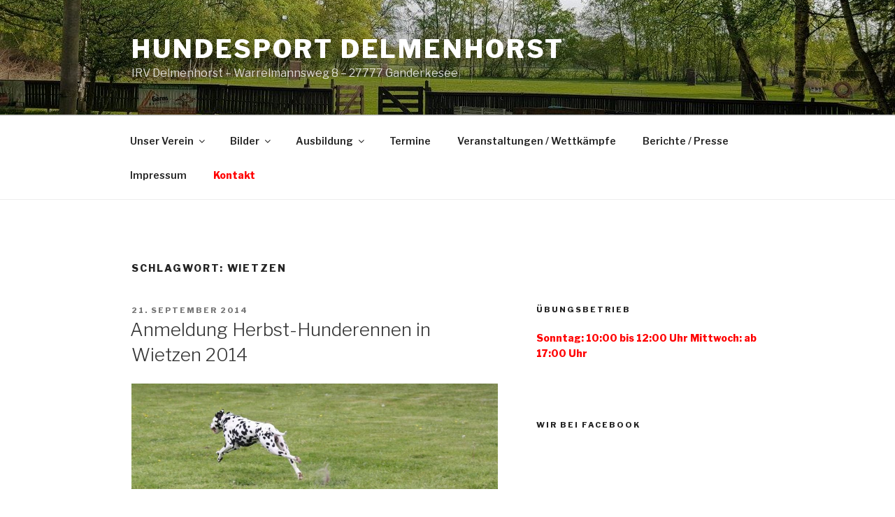

--- FILE ---
content_type: text/html; charset=UTF-8
request_url: http://hundesport-delmenhorst.de/tag/wietzen/
body_size: 27322
content:
<!DOCTYPE html>
<html lang="de-DE" class="no-js no-svg">
<head>
<meta charset="UTF-8">
<meta name="viewport" content="width=device-width, initial-scale=1">
<link rel="profile" href="http://gmpg.org/xfn/11">

<script>(function(html){html.className = html.className.replace(/\bno-js\b/,'js')})(document.documentElement);</script>
<title>Wietzen Archives - Hundesport Delmenhorst</title>

<!-- This site is optimized with the Yoast SEO plugin v13.4 - https://yoast.com/wordpress/plugins/seo/ -->
<meta name="robots" content="max-snippet:-1, max-image-preview:large, max-video-preview:-1"/>
<link rel="canonical" href="http://hundesport-delmenhorst.de/tag/wietzen/" />
<meta property="og:locale" content="de_DE" />
<meta property="og:type" content="object" />
<meta property="og:title" content="Wietzen Archives - Hundesport Delmenhorst" />
<meta property="og:url" content="http://hundesport-delmenhorst.de/tag/wietzen/" />
<meta property="og:site_name" content="Hundesport Delmenhorst" />
<script type='application/ld+json' class='yoast-schema-graph yoast-schema-graph--main'>{"@context":"https://schema.org","@graph":[{"@type":"WebSite","@id":"http://hundesport-delmenhorst.de/#website","url":"http://hundesport-delmenhorst.de/","name":"Hundesport Delmenhorst","inLanguage":"de-DE","description":"IRV Delmenhorst - Warrelmannsweg 8 - 27777 Ganderkesee","potentialAction":[{"@type":"SearchAction","target":"http://hundesport-delmenhorst.de/?s={search_term_string}","query-input":"required name=search_term_string"}]},{"@type":"CollectionPage","@id":"http://hundesport-delmenhorst.de/tag/wietzen/#webpage","url":"http://hundesport-delmenhorst.de/tag/wietzen/","name":"Wietzen Archives - Hundesport Delmenhorst","isPartOf":{"@id":"http://hundesport-delmenhorst.de/#website"},"inLanguage":"de-DE"}]}</script>
<!-- / Yoast SEO plugin. -->

<link rel='dns-prefetch' href='//cdnjs.cloudflare.com' />
<link rel='dns-prefetch' href='//fonts.googleapis.com' />
<link rel='dns-prefetch' href='//s.w.org' />
<link href='https://fonts.gstatic.com' crossorigin rel='preconnect' />
<link rel="alternate" type="application/rss+xml" title="Hundesport Delmenhorst &raquo; Feed" href="http://hundesport-delmenhorst.de/feed/" />
<link rel="alternate" type="application/rss+xml" title="Hundesport Delmenhorst &raquo; Kommentar-Feed" href="http://hundesport-delmenhorst.de/comments/feed/" />
<link rel="alternate" type="application/rss+xml" title="Hundesport Delmenhorst &raquo; Wietzen Schlagwort-Feed" href="http://hundesport-delmenhorst.de/tag/wietzen/feed/" />
		<script type="text/javascript">
			window._wpemojiSettings = {"baseUrl":"https:\/\/s.w.org\/images\/core\/emoji\/12.0.0-1\/72x72\/","ext":".png","svgUrl":"https:\/\/s.w.org\/images\/core\/emoji\/12.0.0-1\/svg\/","svgExt":".svg","source":{"concatemoji":"http:\/\/hundesport-delmenhorst.de\/wp-includes\/js\/wp-emoji-release.min.js?ver=5.2"}};
			!function(a,b,c){function d(a,b){var c=String.fromCharCode;l.clearRect(0,0,k.width,k.height),l.fillText(c.apply(this,a),0,0);var d=k.toDataURL();l.clearRect(0,0,k.width,k.height),l.fillText(c.apply(this,b),0,0);var e=k.toDataURL();return d===e}function e(a){var b;if(!l||!l.fillText)return!1;switch(l.textBaseline="top",l.font="600 32px Arial",a){case"flag":return!(b=d([55356,56826,55356,56819],[55356,56826,8203,55356,56819]))&&(b=d([55356,57332,56128,56423,56128,56418,56128,56421,56128,56430,56128,56423,56128,56447],[55356,57332,8203,56128,56423,8203,56128,56418,8203,56128,56421,8203,56128,56430,8203,56128,56423,8203,56128,56447]),!b);case"emoji":return b=d([55357,56424,55356,57342,8205,55358,56605,8205,55357,56424,55356,57340],[55357,56424,55356,57342,8203,55358,56605,8203,55357,56424,55356,57340]),!b}return!1}function f(a){var c=b.createElement("script");c.src=a,c.defer=c.type="text/javascript",b.getElementsByTagName("head")[0].appendChild(c)}var g,h,i,j,k=b.createElement("canvas"),l=k.getContext&&k.getContext("2d");for(j=Array("flag","emoji"),c.supports={everything:!0,everythingExceptFlag:!0},i=0;i<j.length;i++)c.supports[j[i]]=e(j[i]),c.supports.everything=c.supports.everything&&c.supports[j[i]],"flag"!==j[i]&&(c.supports.everythingExceptFlag=c.supports.everythingExceptFlag&&c.supports[j[i]]);c.supports.everythingExceptFlag=c.supports.everythingExceptFlag&&!c.supports.flag,c.DOMReady=!1,c.readyCallback=function(){c.DOMReady=!0},c.supports.everything||(h=function(){c.readyCallback()},b.addEventListener?(b.addEventListener("DOMContentLoaded",h,!1),a.addEventListener("load",h,!1)):(a.attachEvent("onload",h),b.attachEvent("onreadystatechange",function(){"complete"===b.readyState&&c.readyCallback()})),g=c.source||{},g.concatemoji?f(g.concatemoji):g.wpemoji&&g.twemoji&&(f(g.twemoji),f(g.wpemoji)))}(window,document,window._wpemojiSettings);
		</script>
		<style type="text/css">
img.wp-smiley,
img.emoji {
	display: inline !important;
	border: none !important;
	box-shadow: none !important;
	height: 1em !important;
	width: 1em !important;
	margin: 0 .07em !important;
	vertical-align: -0.1em !important;
	background: none !important;
	padding: 0 !important;
}
</style>
	<link rel='stylesheet' id='wp-block-library-css'  href='http://hundesport-delmenhorst.de/wp-includes/css/dist/block-library/style.min.css?ver=5.2' type='text/css' media='all' />
<link rel='stylesheet' id='wp-block-library-theme-css'  href='http://hundesport-delmenhorst.de/wp-includes/css/dist/block-library/theme.min.css?ver=5.2' type='text/css' media='all' />
<link rel='stylesheet' id='contact-form-7-css'  href='http://hundesport-delmenhorst.de/wp-content/plugins/contact-form-7/includes/css/styles.css?ver=5.1.7' type='text/css' media='all' />
<link rel='stylesheet' id='polaroid_gallery_fancybox-css'  href='http://hundesport-delmenhorst.de/wp-content/plugins/polaroid-gallery/css/jquery.fancybox-1.3.4.min.css?ver=5.2' type='text/css' media='all' />
<link rel='stylesheet' id='polaroid_gallery_style-2.1-css'  href='http://hundesport-delmenhorst.de/wp-content/plugins/polaroid-gallery/css/polaroid_gallery.min.css?ver=5.2' type='text/css' media='all' />
<link rel='stylesheet' id='gocha-hand-css'  href='//fonts.googleapis.com/css?family=Gochi+Hand&#038;ver=5.2' type='text/css' media='all' />
<!--[if lte IE 8]>
<link rel='stylesheet' id='polaroid_gallery_ie_style-2.1-css'  href='http://hundesport-delmenhorst.de/wp-content/plugins/polaroid-gallery/css/jquery.fancybox-old-ie.css?ver=5.2' type='text/css' media='all' />
<![endif]-->
<link rel='stylesheet' id='twentyseventeen-fonts-css'  href='https://fonts.googleapis.com/css?family=Libre+Franklin%3A300%2C300i%2C400%2C400i%2C600%2C600i%2C800%2C800i&#038;subset=latin%2Clatin-ext' type='text/css' media='all' />
<link rel='stylesheet' id='twentyseventeen-style-css'  href='http://hundesport-delmenhorst.de/wp-content/themes/twentyseventeen/style.css?ver=5.2' type='text/css' media='all' />
<link rel='stylesheet' id='twentyseventeen-block-style-css'  href='http://hundesport-delmenhorst.de/wp-content/themes/twentyseventeen/assets/css/blocks.css?ver=1.1' type='text/css' media='all' />
<!--[if lt IE 9]>
<link rel='stylesheet' id='twentyseventeen-ie8-css'  href='http://hundesport-delmenhorst.de/wp-content/themes/twentyseventeen/assets/css/ie8.css?ver=1.0' type='text/css' media='all' />
<![endif]-->
<link rel='stylesheet' id='simcal-qtip-css'  href='http://hundesport-delmenhorst.de/wp-content/plugins/google-calendar-events/assets/css/vendor/jquery.qtip.min.css?ver=3.1.32' type='text/css' media='all' />
<link rel='stylesheet' id='simcal-default-calendar-grid-css'  href='http://hundesport-delmenhorst.de/wp-content/plugins/google-calendar-events/assets/css/default-calendar-grid.min.css?ver=3.1.32' type='text/css' media='all' />
<link rel='stylesheet' id='simcal-default-calendar-list-css'  href='http://hundesport-delmenhorst.de/wp-content/plugins/google-calendar-events/assets/css/default-calendar-list.min.css?ver=3.1.32' type='text/css' media='all' />
<script type='text/javascript' src='http://hundesport-delmenhorst.de/wp-includes/js/jquery/jquery.js?ver=1.12.4'></script>
<script type='text/javascript' src='http://hundesport-delmenhorst.de/wp-includes/js/jquery/jquery-migrate.min.js?ver=1.4.1'></script>
<!--[if lt IE 9]>
<script type='text/javascript' src='http://hundesport-delmenhorst.de/wp-content/themes/twentyseventeen/assets/js/html5.js?ver=3.7.3'></script>
<![endif]-->
<link rel='https://api.w.org/' href='http://hundesport-delmenhorst.de/wp-json/' />
		<style type="text/css">.recentcomments a{display:inline !important;padding:0 !important;margin:0 !important;}</style>
		</head>

<body class="archive tag tag-wietzen tag-76 wp-embed-responsive group-blog hfeed has-header-image has-sidebar page-two-column colors-light">
<div id="page" class="site">
	<a class="skip-link screen-reader-text" href="#content">Zum Inhalt springen</a>

	<header id="masthead" class="site-header" role="banner">

		<div class="custom-header">

		<div class="custom-header-media">
			<div id="wp-custom-header" class="wp-custom-header"><img src="http://hundesport-delmenhorst.de/wp-content/uploads/2019/01/20180428_102201.jpg" width="1280" height="622" alt="Hundesport Delmenhorst" srcset="http://hundesport-delmenhorst.de/wp-content/uploads/2019/01/20180428_102201.jpg 1280w, http://hundesport-delmenhorst.de/wp-content/uploads/2019/01/20180428_102201-300x146.jpg 300w, http://hundesport-delmenhorst.de/wp-content/uploads/2019/01/20180428_102201-768x373.jpg 768w, http://hundesport-delmenhorst.de/wp-content/uploads/2019/01/20180428_102201-1024x498.jpg 1024w" sizes="100vw" /></div>		</div>

	<div class="site-branding">
	<div class="wrap">

		
		<div class="site-branding-text">
							<p class="site-title"><a href="http://hundesport-delmenhorst.de/" rel="home">Hundesport Delmenhorst</a></p>
			
							<p class="site-description">IRV Delmenhorst &#8211; Warrelmannsweg 8 &#8211; 27777 Ganderkesee</p>
					</div><!-- .site-branding-text -->

		
	</div><!-- .wrap -->
</div><!-- .site-branding -->

</div><!-- .custom-header -->

					<div class="navigation-top">
				<div class="wrap">
					<nav id="site-navigation" class="main-navigation" role="navigation" aria-label="Oberes Menü">
	<button class="menu-toggle" aria-controls="top-menu" aria-expanded="false">
		<svg class="icon icon-bars" aria-hidden="true" role="img"> <use href="#icon-bars" xlink:href="#icon-bars"></use> </svg><svg class="icon icon-close" aria-hidden="true" role="img"> <use href="#icon-close" xlink:href="#icon-close"></use> </svg>Menü	</button>

	<div class="menu-hundesport-container"><ul id="top-menu" class="menu"><li id="menu-item-45" class="menu-item menu-item-type-post_type menu-item-object-page menu-item-has-children menu-item-45"><a href="http://hundesport-delmenhorst.de/unser-verein/">Unser Verein<svg class="icon icon-angle-down" aria-hidden="true" role="img"> <use href="#icon-angle-down" xlink:href="#icon-angle-down"></use> </svg></a>
<ul class="sub-menu">
	<li id="menu-item-47" class="menu-item menu-item-type-post_type menu-item-object-page menu-item-47"><a href="http://hundesport-delmenhorst.de/unser-verein/vorstand/">Vorstand</a></li>
	<li id="menu-item-48" class="menu-item menu-item-type-post_type menu-item-object-page menu-item-48"><a href="http://hundesport-delmenhorst.de/unser-verein/ausbilder/">Ausbilder</a></li>
</ul>
</li>
<li id="menu-item-537" class="menu-item menu-item-type-post_type menu-item-object-page menu-item-has-children menu-item-537"><a href="http://hundesport-delmenhorst.de/galerie-bilder-impressionen/">Bilder<svg class="icon icon-angle-down" aria-hidden="true" role="img"> <use href="#icon-angle-down" xlink:href="#icon-angle-down"></use> </svg></a>
<ul class="sub-menu">
	<li id="menu-item-4360" class="menu-item menu-item-type-post_type menu-item-object-page menu-item-4360"><a href="http://hundesport-delmenhorst.de/galerie-bilder-impressionen/hunderennen-wietzen-mai-2014/">4. Hunderennen Wietzen Mai 2014</a></li>
	<li id="menu-item-3986" class="menu-item menu-item-type-post_type menu-item-object-page menu-item-3986"><a href="http://hundesport-delmenhorst.de/galerie-bilder-impressionen/arbeitsdienst-19-10-2013/">Arbeitsdienst 19.10.2013</a></li>
	<li id="menu-item-3872" class="menu-item menu-item-type-post_type menu-item-object-page menu-item-3872"><a href="http://hundesport-delmenhorst.de/galerie-bilder-impressionen/1-nachtwettkampf-in-goldenstedt/">1. Nachtwettkampf in Goldenstedt</a></li>
	<li id="menu-item-3873" class="menu-item menu-item-type-post_type menu-item-object-page menu-item-3873"><a href="http://hundesport-delmenhorst.de/galerie-bilder-impressionen/bilder-3-hunderennen-wietzen/">Bilder 3. Hunderennen Wietzen</a></li>
	<li id="menu-item-2608" class="menu-item menu-item-type-post_type menu-item-object-page menu-item-2608"><a href="http://hundesport-delmenhorst.de/galerie-bilder-impressionen/tag-der-offenen-tur/">Tag der offenen Tür</a></li>
	<li id="menu-item-1580" class="menu-item menu-item-type-post_type menu-item-object-page menu-item-1580"><a href="http://hundesport-delmenhorst.de/galerie-bilder-impressionen/2-hunderennen-wietzen/">2.Hunderennen Wietzen</a></li>
	<li id="menu-item-779" class="menu-item menu-item-type-post_type menu-item-object-page menu-item-779"><a href="http://hundesport-delmenhorst.de/galerie-bilder-impressionen/ubungsbetrieb-hundeplatz-delmenhorst-21-04-2013/">Übungsbetrieb Hundeplatz Delmenhorst – 21.04.2013</a></li>
	<li id="menu-item-642" class="menu-item menu-item-type-post_type menu-item-object-page menu-item-642"><a href="http://hundesport-delmenhorst.de/galerie-bilder-impressionen/osterspaziergang-29-03-2013/">Osterspaziergang 29.03.2013</a></li>
	<li id="menu-item-643" class="menu-item menu-item-type-post_type menu-item-object-page menu-item-643"><a href="http://hundesport-delmenhorst.de/galerie-bilder-impressionen/erster-ubungsbetrieb-20-01-2013/">Erster Übungsbetrieb 20.01.2013</a></li>
</ul>
</li>
<li id="menu-item-52" class="menu-item menu-item-type-post_type menu-item-object-page menu-item-has-children menu-item-52"><a href="http://hundesport-delmenhorst.de/hunde-und-halterausbildung/">Ausbildung<svg class="icon icon-angle-down" aria-hidden="true" role="img"> <use href="#icon-angle-down" xlink:href="#icon-angle-down"></use> </svg></a>
<ul class="sub-menu">
	<li id="menu-item-46" class="menu-item menu-item-type-post_type menu-item-object-page menu-item-46"><a href="http://hundesport-delmenhorst.de/?page_id=35">Hundeführerschein</a></li>
	<li id="menu-item-56" class="menu-item menu-item-type-post_type menu-item-object-page menu-item-56"><a href="http://hundesport-delmenhorst.de/hunde-und-halterausbildung/breitensport/">Breitensport</a></li>
	<li id="menu-item-54" class="menu-item menu-item-type-post_type menu-item-object-page menu-item-54"><a href="http://hundesport-delmenhorst.de/hunde-und-halterausbildung/fahrtenarbeit/">Fährtenarbeit</a></li>
	<li id="menu-item-55" class="menu-item menu-item-type-post_type menu-item-object-page menu-item-55"><a href="http://hundesport-delmenhorst.de/hunde-und-halterausbildung/verkehrsbegleithundeprufung/">Verkehrsbegleithundeprüfung</a></li>
</ul>
</li>
<li id="menu-item-49" class="menu-item menu-item-type-post_type menu-item-object-page menu-item-49"><a href="http://hundesport-delmenhorst.de/termine/">Termine</a></li>
<li id="menu-item-44" class="menu-item menu-item-type-post_type menu-item-object-page menu-item-44"><a href="http://hundesport-delmenhorst.de/veranstaltungen-wettkampfe/">Veranstaltungen / Wettkämpfe</a></li>
<li id="menu-item-50" class="menu-item menu-item-type-post_type menu-item-object-page menu-item-50"><a href="http://hundesport-delmenhorst.de/berichte-presse/">Berichte / Presse</a></li>
<li id="menu-item-51" class="menu-item menu-item-type-post_type menu-item-object-page menu-item-51"><a href="http://hundesport-delmenhorst.de/impressum/">Impressum</a></li>
<li id="menu-item-591" class="menu-item menu-item-type-post_type menu-item-object-page menu-item-591"><a href="http://hundesport-delmenhorst.de/kontakt/"><span style="color:#FF0000;"><strong>Kontakt</strong></span></a></li>
</ul></div>
	</nav><!-- #site-navigation -->
				</div><!-- .wrap -->
			</div><!-- .navigation-top -->
		
	</header><!-- #masthead -->

	
	<div class="site-content-contain">
		<div id="content" class="site-content">

<div class="wrap">

			<header class="page-header">
			<h1 class="page-title">Schlagwort: Wietzen</h1>		</header><!-- .page-header -->
	
	<div id="primary" class="content-area">
		<main id="main" class="site-main" role="main">

					
<article id="post-4384" class="post-4384 post type-post status-publish format-standard has-post-thumbnail hentry category-hundesport category-hundeverein tag-anmeldung tag-delmenhorst tag-hunde tag-hunderennen tag-sieger tag-spass tag-start tag-wietzen">
		<header class="entry-header">
		<div class="entry-meta"><span class="screen-reader-text">Veröffentlicht am</span> <a href="http://hundesport-delmenhorst.de/anmeldung-herbst-hunderennen-wietzen-2014/" rel="bookmark"><time class="entry-date published" datetime="2014-09-21T20:27:58+01:00">21. September 2014</time><time class="updated" datetime="2015-01-07T14:37:14+01:00">7. Januar 2015</time></a></div><!-- .entry-meta --><h2 class="entry-title"><a href="http://hundesport-delmenhorst.de/anmeldung-herbst-hunderennen-wietzen-2014/" rel="bookmark">Anmeldung Herbst-Hunderennen in Wietzen 2014</a></h2>	</header><!-- .entry-header -->

			<div class="post-thumbnail">
			<a href="http://hundesport-delmenhorst.de/anmeldung-herbst-hunderennen-wietzen-2014/">
				<img width="1000" height="288" src="http://hundesport-delmenhorst.de/wp-content/uploads/2014/09/dalmatiner-sprint.jpg" class="attachment-twentyseventeen-featured-image size-twentyseventeen-featured-image wp-post-image" alt="Dalmatiner Sprint beim Hunderennen" srcset="http://hundesport-delmenhorst.de/wp-content/uploads/2014/09/dalmatiner-sprint.jpg 1000w, http://hundesport-delmenhorst.de/wp-content/uploads/2014/09/dalmatiner-sprint-300x86.jpg 300w, http://hundesport-delmenhorst.de/wp-content/uploads/2014/09/dalmatiner-sprint-500x144.jpg 500w" sizes="(max-width: 767px) 89vw, (max-width: 1000px) 54vw, (max-width: 1071px) 543px, 580px" />			</a>
		</div><!-- .post-thumbnail -->
	
	<div class="entry-content">
		<p><a href="http://hundesport-delmenhorst.de/wp-content/uploads/2014/09/dalmatiner-sprint.jpg"><img class="alignnone size-full wp-image-4385" src="http://hundesport-delmenhorst.de/wp-content/uploads/2014/09/dalmatiner-sprint.jpg" alt="Dalmatiner Sprint beim Hunderennen" width="1000" height="288" srcset="http://hundesport-delmenhorst.de/wp-content/uploads/2014/09/dalmatiner-sprint.jpg 1000w, http://hundesport-delmenhorst.de/wp-content/uploads/2014/09/dalmatiner-sprint-300x86.jpg 300w, http://hundesport-delmenhorst.de/wp-content/uploads/2014/09/dalmatiner-sprint-500x144.jpg 500w" sizes="(max-width: 767px) 89vw, (max-width: 1000px) 54vw, (max-width: 1071px) 543px, 580px" /></a></p>
<p>Hallo Ihr Lieben,</p>
<p>am kommenden Sonntag, den 28.09.2014 findet wieder das Herbsthunderennen in Wietzen statt.</p>
<p>Aus Tradition geht dieses für die Delmenhorster immer lustig und erfolgreich aus.</p>
<p>Damit wir dieses planen können, benötigen wir jedoch alle Teilnehmer. Diese können sich als Kommentar bei <a href="https://www.facebook.com/irvdelmenhorst/posts/623433021110815?notif_t=wall">Facebook melden</a>, oder per E-Mail an <a href="mailto:vorstand@hundesport-delmenhorst.de">Vorstand@hundesport-delmenhorst.de</a><br />
Bestimmt nimmt Gerlinde auch nach ihrer Urlaubsabstinenz Meldungen per Telefon entgegen.</p>
<p>Wir treffen uns vorraussichtlich um 9:00 Uhr an der Aral-Tankstelle / Burgerking an der E322.</p>
<p><span style="color: #ff0000;">Wichtig: Bitte achtet darauf, dass Ihr <del>euer</del> den Impfausweis des Hundes dabei habt.</span></p>
<p>Verlauf:<br />
<em>Die Hunde starten in 4 verschiedenen Klassen. Die Groß-, Klein- und Windhundklasse laufen eine Strecke von 100m und die Welpenklasse 70m. Der Hundeführer animiert den Hund und läuft selbst 30m bis zum Ziel.</em></p>
	</div><!-- .entry-content -->

	
</article><!-- #post-4384 -->

<article id="post-4357" class="post-4357 post type-post status-publish format-standard has-post-thumbnail hentry category-breitensport category-hundeplatz category-hundesport category-hundeverein tag-ausbildung tag-fh tag-hundeplatz tag-hunderennen tag-hundesport tag-sch tag-termine tag-vb tag-wietzen">
		<header class="entry-header">
		<div class="entry-meta"><span class="screen-reader-text">Veröffentlicht am</span> <a href="http://hundesport-delmenhorst.de/4-hunderennen-wietzen-und-vb-goldenstedt/" rel="bookmark"><time class="entry-date published updated" datetime="2014-05-29T16:18:20+01:00">29. Mai 2014</time></a></div><!-- .entry-meta --><h2 class="entry-title"><a href="http://hundesport-delmenhorst.de/4-hunderennen-wietzen-und-vb-goldenstedt/" rel="bookmark">4. Hunderennen in Wietzen und VB in Goldenstedt</a></h2>	</header><!-- .entry-header -->

			<div class="post-thumbnail">
			<a href="http://hundesport-delmenhorst.de/4-hunderennen-wietzen-und-vb-goldenstedt/">
				<img width="720" height="960" src="http://hundesport-delmenhorst.de/wp-content/uploads/2014/05/Siggi.jpg" class="attachment-twentyseventeen-featured-image size-twentyseventeen-featured-image wp-post-image" alt="" srcset="http://hundesport-delmenhorst.de/wp-content/uploads/2014/05/Siggi.jpg 720w, http://hundesport-delmenhorst.de/wp-content/uploads/2014/05/Siggi-225x300.jpg 225w" sizes="(max-width: 767px) 89vw, (max-width: 1000px) 54vw, (max-width: 1071px) 543px, 580px" />			</a>
		</div><!-- .post-thumbnail -->
	
	<div class="entry-content">
		<p>Das Wochenende des 24. und 25. Mai war wieder voller Termine.</p>
<p>Zum einen fand die JHV des IRV statt. Hier vertrat uns Gerlinde standesgemäß, wenn auch alleine, da die anderen in Frage kommenden arbeitsbedingt eingebunden waren.</p>
<p>Am Sonntag, den 25. Mai fanden mal wieder zwei Veranstaltungen parallel statt. Dieses waren zum einen die VB &#8211; FH und Schutzhundprüfung in <a href="http://www.vierpfotentreff-goldenstedt.de/index.php/de/aktuelles/aktuelles-img/165-fruehjahrspruefung" target="_blank">Goldenstedt</a> und zum anderen das traditionelle Hunderennen in <a href="http://www.hundesport-treff-wietzen-ev.de/" target="_blank">Wietzen</a>.</p>
<p>An dieser Stelle erstmal herzlichen Glückwunsch an Siggi zu Ihrem ersten Platz. <a href="http://hundesport-delmenhorst.de/wp-content/uploads/2014/05/Siggi.jpg"><img class="alignnone size-full wp-image-4358" src="http://hundesport-delmenhorst.de/wp-content/uploads/2014/05/Siggi.jpg" alt="Siggi" width="720" height="960" srcset="http://hundesport-delmenhorst.de/wp-content/uploads/2014/05/Siggi.jpg 720w, http://hundesport-delmenhorst.de/wp-content/uploads/2014/05/Siggi-225x300.jpg 225w" sizes="(max-width: 720px) 100vw, 720px" /></a></p>
<p>Als weitere Starter waren Julia mit Balu dabei. Unser Otto, welcher als moralische Unterstützung ebenfalls sein kommen zugesagt hat, blendete wohl viele Goldenstedter mit seinem Mobil, so dass er erst nach einiger Irrfahrt am dortigen Hundeplatz ankam.</p>
<p>Parallel fand in Wietzen unter den bekannten Stromleitungen das Hunderennen statt. Hier hatte Svenja alles aufgeboten was man sich wünschen kann. Neben gutem Wetter waren das eine neue Grillstätte mit durchgängig musikalischer Untermalung auf der ganzen Veranstaltung. Neben einem Verkaufsstand war auch wieder der heimische Tierarzt mit vor Ort. Abgerundet wurde die Veranstaltung von einer Demonstration der Polizei und der Bundeswehr über den Einsatz von Diensthunden bei der Sprengstoffsuche und Stellung eines Flüchtigen.</p>
<p>Natürlich aber war der Hauptgrund das Hunderennen selbst. Und wie es sich für ein Hunderennen gehört, rannten dort wirklich alle Rassen mit Rang und Namen.</p>
<p>Die Bilder zu dem Hunderennen findet ihr im Menü unter Bilder oder <a title="4. Hunderennen Wietzen Mai 2014" href="http://hundesport-delmenhorst.de/galerie-bilder-impressionen/hunderennen-wietzen-mai-2014/" target="_blank">hier</a>.</p>
	</div><!-- .entry-content -->

	
</article><!-- #post-4357 -->

<article id="post-2697" class="post-2697 post type-post status-publish format-standard has-post-thumbnail hentry category-hundesport category-hundeverein tag-ausbildung tag-delmenhorst tag-halter tag-hund tag-hunderennen tag-wietzen">
		<header class="entry-header">
		<div class="entry-meta"><span class="screen-reader-text">Veröffentlicht am</span> <a href="http://hundesport-delmenhorst.de/3-hunderennen-wietzen/" rel="bookmark"><time class="entry-date published" datetime="2013-09-15T20:55:08+01:00">15. September 2013</time><time class="updated" datetime="2013-09-15T20:56:49+01:00">15. September 2013</time></a></div><!-- .entry-meta --><h2 class="entry-title"><a href="http://hundesport-delmenhorst.de/3-hunderennen-wietzen/" rel="bookmark">3. Hunderennen Wietzen</a></h2>	</header><!-- .entry-header -->

			<div class="post-thumbnail">
			<a href="http://hundesport-delmenhorst.de/3-hunderennen-wietzen/">
				<img width="1797" height="1200" src="http://hundesport-delmenhorst.de/wp-content/uploads/2013/09/IMG_7933.jpg" class="attachment-twentyseventeen-featured-image size-twentyseventeen-featured-image wp-post-image" alt="" srcset="http://hundesport-delmenhorst.de/wp-content/uploads/2013/09/IMG_7933.jpg 2816w, http://hundesport-delmenhorst.de/wp-content/uploads/2013/09/IMG_7933-300x200.jpg 300w, http://hundesport-delmenhorst.de/wp-content/uploads/2013/09/IMG_7933-1024x683.jpg 1024w, http://hundesport-delmenhorst.de/wp-content/uploads/2013/09/IMG_7933-449x300.jpg 449w" sizes="(max-width: 767px) 89vw, (max-width: 1000px) 54vw, (max-width: 1071px) 543px, 580px" />			</a>
		</div><!-- .post-thumbnail -->
	
	<div class="entry-content">
		<p>3. Hunderennen des Hundesport Delmenhorst.</p>
<p>Mit versammelter, wenn auch reduzierter Mannschaft nahm der Hundesport Delmenhorst heute wieder bei seinem 3. Hunderennen in Wietzen teil.</p>
<p><a href="http://hundesport-delmenhorst.de/wp-content/uploads/2013/09/Hunderennen-Wietzen-15-09-2013-7164.jpg"><img class="alignnone size-full wp-image-2908" alt="Wetter 3. Hunderennen Wietzen" src="http://hundesport-delmenhorst.de/wp-content/uploads/2013/09/Hunderennen-Wietzen-15-09-2013-7164.jpg" width="600" height="401" srcset="http://hundesport-delmenhorst.de/wp-content/uploads/2013/09/Hunderennen-Wietzen-15-09-2013-7164.jpg 600w, http://hundesport-delmenhorst.de/wp-content/uploads/2013/09/Hunderennen-Wietzen-15-09-2013-7164-300x200.jpg 300w, http://hundesport-delmenhorst.de/wp-content/uploads/2013/09/Hunderennen-Wietzen-15-09-2013-7164-448x300.jpg 448w" sizes="(max-width: 600px) 100vw, 600px" /></a><br />Das Rennen begann unter unglücklichen Vorzeichen. Der Wetterbericht versprach nichts Gutes und Steffi musste zu Showzwecken arbeiten. Wobei Steffi + Arbeit = Show?</p>
<p>Aber welch ein Drama; Der Oberwichtel hat seine Teilnahme kurzfristig zurückgezogen. Alle Versuche die gegebenen Umstände zu unserem Vorteil zu nutzen<br />und mit Hilfe der Wichtelhunde das restliche Starterfeld zu verwirren schlugen fehl. Somit stand der Oberwichtel beharrlich nicht zur Verfügung und <a href="http://hundesport-delmenhorst.de/3-hunderennen-wietzen/#more-2697" class="more-link"><span class="screen-reader-text">„3. Hunderennen Wietzen“</span> weiterlesen</a></p>
	</div><!-- .entry-content -->

	
</article><!-- #post-2697 -->

<article id="post-1571" class="post-1571 post type-post status-publish format-standard has-post-thumbnail hentry category-allgemein category-hundeschule category-hundesport category-hundeverein tag-delmenhorst tag-hundehalter tag-hunderennen tag-hundesport tag-rennen tag-schule tag-spass tag-wietzen">
		<header class="entry-header">
		<div class="entry-meta"><span class="screen-reader-text">Veröffentlicht am</span> <a href="http://hundesport-delmenhorst.de/2-hunderennen-wietzen-zweiter-teil/" rel="bookmark"><time class="entry-date published" datetime="2013-06-02T00:34:32+01:00">2. Juni 2013</time><time class="updated" datetime="2013-06-02T00:38:41+01:00">2. Juni 2013</time></a></div><!-- .entry-meta --><h2 class="entry-title"><a href="http://hundesport-delmenhorst.de/2-hunderennen-wietzen-zweiter-teil/" rel="bookmark">2. Hunderennen Wietzen – Zweiter Teil</a></h2>	</header><!-- .entry-header -->

			<div class="post-thumbnail">
			<a href="http://hundesport-delmenhorst.de/2-hunderennen-wietzen-zweiter-teil/">
				<img width="500" height="334" src="http://hundesport-delmenhorst.de/wp-content/uploads/2013/06/Hunderennen-Wietzen-26-05-2013-613.jpg" class="attachment-twentyseventeen-featured-image size-twentyseventeen-featured-image wp-post-image" alt="" srcset="http://hundesport-delmenhorst.de/wp-content/uploads/2013/06/Hunderennen-Wietzen-26-05-2013-613.jpg 500w, http://hundesport-delmenhorst.de/wp-content/uploads/2013/06/Hunderennen-Wietzen-26-05-2013-613-300x200.jpg 300w, http://hundesport-delmenhorst.de/wp-content/uploads/2013/06/Hunderennen-Wietzen-26-05-2013-613-449x300.jpg 449w" sizes="(max-width: 767px) 89vw, (max-width: 1000px) 54vw, (max-width: 1071px) 543px, 580px" />			</a>
		</div><!-- .post-thumbnail -->
	
	<div class="entry-content">
		<p>Der zweite Teil unseres <a title="2. Hunderennen Wietzen – Erster Teil" href="http://hundesport-delmenhorst.de/2-hunderennen-in-wietzen-erster-teil/" target="_blank">Hunderennens am 26. in Wietzen</a> ist nun auch fertig.</p>
<p>Dieses ist die Auswahl aus knapp 1000 Bildern.</p>
<p>Diese sind in der Bildergallerie unter <a title="2.Hunderennen Wietzen" href="http://hundesport-delmenhorst.de/galerie-bilder-impressionen/2-hunderennen-wietzen/" target="_blank">2. Hunderennen zu finden</a>.</p>
<p>Es sind insgesamt fünf Gallerien der unterschiedlichen Hunde. Wie üblich ist etwas scrollen und je nach Internetverbindung auch mal etwas Warten gefragt.</p>
<p><strong><em>Ob der fortgeschrittenen Zeit am heutigen Sonntagmorgen sind die Bilder in falscher Reihenfolge hinterlegt. Einfach auf den linken Pfeil statt auf den Rechten klicken und schon passt die Reihenfolge.</em></strong></p>
<p>Viel Spass mit den Bildern.</p>
	</div><!-- .entry-content -->

	
</article><!-- #post-1571 -->

<article id="post-651" class="post-651 post type-post status-publish format-standard has-post-thumbnail hentry category-hundeausbildung category-hundeplatz category-hundesport tag-delmenhorst tag-hunderennen tag-hundesport tag-wietzen">
		<header class="entry-header">
		<div class="entry-meta"><span class="screen-reader-text">Veröffentlicht am</span> <a href="http://hundesport-delmenhorst.de/ubungsbetrieb-14-04-2013/" rel="bookmark"><time class="entry-date published updated" datetime="2013-04-14T15:50:20+01:00">14. April 2013</time></a></div><!-- .entry-meta --><h2 class="entry-title"><a href="http://hundesport-delmenhorst.de/ubungsbetrieb-14-04-2013/" rel="bookmark">Hunderennen und Übungsbetrieb 14.04.2013</a></h2>	</header><!-- .entry-header -->

			<div class="post-thumbnail">
			<a href="http://hundesport-delmenhorst.de/ubungsbetrieb-14-04-2013/">
				<img width="1678" height="1012" src="http://hundesport-delmenhorst.de/wp-content/uploads/2013/04/Hunderennen-Hundesport-Delmenhorst-Dalamtiner-mit-Staub-hinter-sich.jpg" class="attachment-twentyseventeen-featured-image size-twentyseventeen-featured-image wp-post-image" alt="" srcset="http://hundesport-delmenhorst.de/wp-content/uploads/2013/04/Hunderennen-Hundesport-Delmenhorst-Dalamtiner-mit-Staub-hinter-sich.jpg 1678w, http://hundesport-delmenhorst.de/wp-content/uploads/2013/04/Hunderennen-Hundesport-Delmenhorst-Dalamtiner-mit-Staub-hinter-sich-300x180.jpg 300w, http://hundesport-delmenhorst.de/wp-content/uploads/2013/04/Hunderennen-Hundesport-Delmenhorst-Dalamtiner-mit-Staub-hinter-sich-1024x617.jpg 1024w, http://hundesport-delmenhorst.de/wp-content/uploads/2013/04/Hunderennen-Hundesport-Delmenhorst-Dalamtiner-mit-Staub-hinter-sich-497x300.jpg 497w" sizes="(max-width: 767px) 89vw, (max-width: 1000px) 54vw, (max-width: 1071px) 543px, 580px" />			</a>
		</div><!-- .post-thumbnail -->
	
	<div class="entry-content">
		<p>Am heutigen Sonntag konnten wir zu unserem Übungsbetrieb drei Neuzugänge begrüßen.</p>
<p>Da der Verantwortliche für den Inhalt dieser Webseite aber nicht richtig bei der Bekanntgabe zugehört hat, gibt es noch keine Bilder.</p>
<p>Apropos Bilder; Dank der Anregung von Petra wurden die Gallerieoptionen geändert, so dass sich die Bilder jetzt besser betrachten lassen.</p>
<p>Während der Prüfung der Bindung des Hundes an den Halter kam das Gespräch auf die Möglichkeit des Hunderennens. Hier starteten wir ja im letzten Jahr  mit großem Spass und viel Lernerfolg.</p>
<p><a title="1. Hunderennen beim Hundesport-Treff Wietzen e.V." href="http://hundesportdelmenhorst.wordpress.com/bilder/1-hunderennen-beim-hundesport-treff-wietzen/" target="_blank">Unsere Bilder des 1. Hunderennens</a> des <a title="Hundesporttreff Wietzen" href="http://hundesport-treff-wietzen-ev.de/" target="_blank">Hundesporttreff Wietzen</a> <a title="1. Hunderennen beim Hundesport-Treff Wietzen e.V." href="http://hundesportdelmenhorst.wordpress.com/bilder/1-hunderennen-beim-hundesport-treff-wietzen/" target="_blank">gibt es hier.</a></p>
<h1><a title="1. Hunderennen des Hundesport Delmenhorst beim Hundesport-Treff Wietzen e.V." href="http://hundesportdelmenhorst.wordpress.com/bilder/1-hunderennen-beim-hundesport-treff-wietzen/" target="_blank"><span style="font-size: large;">1. Hunderennen beim Hundesport-Treff Wietzen</span></a></h1>
<p><img alt="Homer mit Staub hinter sich - Beim ersten Hunderennen des Hundesport Delmenhorst zu Gast beim Hundesporttreff Wietzen" src="http://hundesport-delmenhorst.de/wp-content/uploads/2013/04/Hunderennen-Hundesport-Delmenhorst-Dalamtiner-mit-Staub-hinter-sich.jpg" width="806" height="486" /></p>
	</div><!-- .entry-content -->

	
</article><!-- #post-651 -->

		</main><!-- #main -->
	</div><!-- #primary -->
	
<aside id="secondary" class="widget-area" role="complementary" aria-label="Blog-Seitenleiste">
	<section id="text-7" class="widget widget_text"><h2 class="widget-title">Übungsbetrieb</h2>			<div class="textwidget"><span style="color:#FF0000;"><strong>Sonntag: 10:00 bis 12:00 Uhr

Mittwoch: ab 17:00 Uhr</strong>
</span></div>
		</section><section id="text-10" class="widget widget_text">			<div class="textwidget"></div>
		</section><section id="custom_html-2" class="widget_text widget widget_custom_html"><h2 class="widget-title">Wir bei Facebook</h2><div class="textwidget custom-html-widget"><iframe src="//www.facebook.com/plugins/likebox.php?href=https%3A%2F%2Fwww.facebook.com%2Firvdelmenhorst&amp;width=200&amp;height=95&amp;colorscheme=light&amp;show_faces=false&amp;border_color&amp;stream=false&amp;header=false&amp;appId=229767823768504" scrolling="no" frameborder="0" style="border:none; overflow:hidden; width:200px; height:95px;" allowtransparency="true"></iframe></div></section>		<section id="recent-posts-2" class="widget widget_recent_entries">		<h2 class="widget-title">Neue Beiträge</h2>		<ul>
											<li>
					<a href="http://hundesport-delmenhorst.de/verbandsmeisterschaft-2025/">Verbandsmeisterschaft 2025</a>
									</li>
											<li>
					<a href="http://hundesport-delmenhorst.de/50-jahre-hundesport-delmenhorst/">50 Jahre Hundesport-Delmenhorst</a>
									</li>
											<li>
					<a href="http://hundesport-delmenhorst.de/verbandsmeisterschaft-vb-ghp-a-schutzdienst-faehrte-und-breitensport-2024/">Verbandsmeisterschaft VB, GHP A, Schutzdienst, Fährte und Breitensport 2024</a>
									</li>
											<li>
					<a href="http://hundesport-delmenhorst.de/breitensport-wettkampf-2024-pfingsten-in-nienburg/">Breitensport-Wettkampf 2024 Pfingsten in Nienburg</a>
									</li>
											<li>
					<a href="http://hundesport-delmenhorst.de/tag-der-offenen-tuer-am-14-april-2024/">Tag der offenen Tür am 14. April 2024</a>
									</li>
					</ul>
		</section><section id="recent-comments-2" class="widget widget_recent_comments"><h2 class="widget-title">Neue Kommentare</h2><ul id="recentcomments"><li class="recentcomments"><span class="comment-author-link">web1219</span> bei <a href="http://hundesport-delmenhorst.de/hunderennen-2/#comment-97">Hunderennen am 7. Mai 2023</a></li><li class="recentcomments"><span class="comment-author-link">Ralf Bender</span> bei <a href="http://hundesport-delmenhorst.de/hunderennen-2/#comment-96">Hunderennen am 7. Mai 2023</a></li><li class="recentcomments"><span class="comment-author-link">Michail Koukaras</span> bei <a href="http://hundesport-delmenhorst.de/termine/#comment-95">Termine</a></li><li class="recentcomments"><span class="comment-author-link">Karl Paulick</span> bei <a href="http://hundesport-delmenhorst.de/veranstaltungen-wettkampfe/#comment-93">Veranstaltungen / Wettkämpfe</a></li><li class="recentcomments"><span class="comment-author-link">Jana Mosel</span> bei <a href="http://hundesport-delmenhorst.de/veranstaltungen-wettkampfe/#comment-92">Veranstaltungen / Wettkämpfe</a></li></ul></section><section id="text-4" class="widget widget_text"><h2 class="widget-title">Tiernotdienst</h2>			<div class="textwidget"><p><a href="http://hundesport-delmenhorst.de/tierarztlicher-notdienst/">Tiernotdienst am Wochenende</a></p>
</div>
		</section><section id="pages-2" class="widget widget_pages"><h2 class="widget-title">Seiten</h2>		<ul>
			<li class="page_item page-item-586"><a href="http://hundesport-delmenhorst.de/kontakt/"><span style="color:#FF0000;"><strong>Kontakt</strong></span></a></li>
<li class="page_item page-item-57"><a href="http://hundesport-delmenhorst.de/tierarztlicher-notdienst/"><span style="color:#FF0000;"><strong>Tierärztlicher Notdienst</strong></span></a></li>
<li class="page_item page-item-5 page_item_has_children"><a href="http://hundesport-delmenhorst.de/hunde-und-halterausbildung/">Ausbildung</a>
<ul class='children'>
	<li class="page_item page-item-11"><a href="http://hundesport-delmenhorst.de/hunde-und-halterausbildung/breitensport/">Breitensport</a></li>
	<li class="page_item page-item-13"><a href="http://hundesport-delmenhorst.de/hunde-und-halterausbildung/fahrtenarbeit/">Fährtenarbeit</a></li>
	<li class="page_item page-item-4750"><a href="http://hundesport-delmenhorst.de/hunde-und-halterausbildung/gebrauchshundepruefung/">Gebrauchshundeprüfung</a></li>
	<li class="page_item page-item-4778"><a href="http://hundesport-delmenhorst.de/hunde-und-halterausbildung/hundefuehrerschein-2/">Hundeführerschein</a></li>
	<li class="page_item page-item-15"><a href="http://hundesport-delmenhorst.de/hunde-und-halterausbildung/verkehrsbegleithundeprufung/">Verkehrsbegleithundeprüfung</a></li>
</ul>
</li>
<li class="page_item page-item-21 page_item_has_children"><a href="http://hundesport-delmenhorst.de/berichte-presse/">Berichte / Presse</a>
<ul class='children'>
	<li class="page_item page-item-228"><a href="http://hundesport-delmenhorst.de/berichte-presse/gesetze-wichtige-informationen/">Gesetze &#8211; wichtige Informationen</a></li>
</ul>
</li>
<li class="page_item page-item-464 page_item_has_children"><a href="http://hundesport-delmenhorst.de/galerie-bilder-impressionen/">Bilder</a>
<ul class='children'>
	<li class="page_item page-item-3713"><a href="http://hundesport-delmenhorst.de/galerie-bilder-impressionen/1-nachtwettkampf-in-goldenstedt/">1. Nachtwettkampf in Goldenstedt</a></li>
	<li class="page_item page-item-1574"><a href="http://hundesport-delmenhorst.de/galerie-bilder-impressionen/2-hunderennen-wietzen/">2.Hunderennen Wietzen</a></li>
	<li class="page_item page-item-4058"><a href="http://hundesport-delmenhorst.de/galerie-bilder-impressionen/hunderennen-wietzen-mai-2014/">4. Hunderennen Wietzen Mai 2014</a></li>
	<li class="page_item page-item-3981"><a href="http://hundesport-delmenhorst.de/galerie-bilder-impressionen/arbeitsdienst-19-10-2013/">Arbeitsdienst 19.10.2013</a></li>
	<li class="page_item page-item-3692"><a href="http://hundesport-delmenhorst.de/galerie-bilder-impressionen/bilder-3-hunderennen-wietzen/">Bilder 3. Hunderennen Wietzen</a></li>
	<li class="page_item page-item-466"><a href="http://hundesport-delmenhorst.de/galerie-bilder-impressionen/erster-ubungsbetrieb-20-01-2013/">Erster Übungsbetrieb 20.01.2013</a></li>
	<li class="page_item page-item-636"><a href="http://hundesport-delmenhorst.de/galerie-bilder-impressionen/osterspaziergang-29-03-2013/">Osterspaziergang 29.03.2013</a></li>
	<li class="page_item page-item-2520"><a href="http://hundesport-delmenhorst.de/galerie-bilder-impressionen/tag-der-offenen-tur/">Tag der offenen Tür</a></li>
	<li class="page_item page-item-660"><a href="http://hundesport-delmenhorst.de/galerie-bilder-impressionen/ubungsbetrieb-hundeplatz-delmenhorst-21-04-2013/">Übungsbetrieb Hundeplatz Delmenhorst &#8211; 21.04.2013</a></li>
	<li class="page_item page-item-4670"><a href="http://hundesport-delmenhorst.de/galerie-bilder-impressionen/unsere-gruppe-auf-facebook/">Unsere Gruppe auf Facebook</a></li>
</ul>
</li>
<li class="page_item page-item-173"><a href="http://hundesport-delmenhorst.de/gastebuch/">Gästebuch</a></li>
<li class="page_item page-item-4793"><a href="http://hundesport-delmenhorst.de/hundefuehrerschein/">Hundeführerschein</a></li>
<li class="page_item page-item-17"><a href="http://hundesport-delmenhorst.de/impressum/">Impressum</a></li>
<li class="page_item page-item-167"><a href="http://hundesport-delmenhorst.de/kalender/">Kalender</a></li>
<li class="page_item page-item-23 page_item_has_children"><a href="http://hundesport-delmenhorst.de/termine/">Termine</a>
<ul class='children'>
	<li class="page_item page-item-92"><a href="http://hundesport-delmenhorst.de/termine/verbandstermine/">Verbandstermine</a></li>
</ul>
</li>
<li class="page_item page-item-26 page_item_has_children"><a href="http://hundesport-delmenhorst.de/unser-verein/">Unser Verein</a>
<ul class='children'>
	<li class="page_item page-item-30"><a href="http://hundesport-delmenhorst.de/unser-verein/ausbilder/">Ausbilder</a></li>
	<li class="page_item page-item-32"><a href="http://hundesport-delmenhorst.de/unser-verein/vorstand/">Vorstand</a></li>
</ul>
</li>
<li class="page_item page-item-161 page_item_has_children"><a href="http://hundesport-delmenhorst.de/veranstaltungen/">Veranstaltungen</a>
<ul class='children'>
	<li class="page_item page-item-163"><a href="http://hundesport-delmenhorst.de/veranstaltungen/kategorien/">Kategorien</a></li>
	<li class="page_item page-item-164"><a href="http://hundesport-delmenhorst.de/veranstaltungen/meine-reservierungen/">Meine Reservierungen</a></li>
	<li class="page_item page-item-162"><a href="http://hundesport-delmenhorst.de/veranstaltungen/veranstaltungsorte/">Veranstaltungsorte</a></li>
</ul>
</li>
<li class="page_item page-item-28"><a href="http://hundesport-delmenhorst.de/veranstaltungen-wettkampfe/">Veranstaltungen / Wettkämpfe</a></li>
<li class="page_item page-item-4405"><a href="http://hundesport-delmenhorst.de/yop-poll-archive/">Yop Poll Archive</a></li>
		</ul>
			</section><section id="archives-2" class="widget widget_archive"><h2 class="widget-title">Archive</h2>		<label class="screen-reader-text" for="archives-dropdown-2">Archive</label>
		<select id="archives-dropdown-2" name="archive-dropdown">
			
			<option value="">Monat auswählen</option>
				<option value='http://hundesport-delmenhorst.de/2025/09/'> September 2025 &nbsp;(1)</option>
	<option value='http://hundesport-delmenhorst.de/2025/07/'> Juli 2025 &nbsp;(1)</option>
	<option value='http://hundesport-delmenhorst.de/2024/09/'> September 2024 &nbsp;(1)</option>
	<option value='http://hundesport-delmenhorst.de/2024/05/'> Mai 2024 &nbsp;(1)</option>
	<option value='http://hundesport-delmenhorst.de/2024/02/'> Februar 2024 &nbsp;(1)</option>
	<option value='http://hundesport-delmenhorst.de/2023/09/'> September 2023 &nbsp;(1)</option>
	<option value='http://hundesport-delmenhorst.de/2023/04/'> April 2023 &nbsp;(2)</option>
	<option value='http://hundesport-delmenhorst.de/2022/09/'> September 2022 &nbsp;(1)</option>
	<option value='http://hundesport-delmenhorst.de/2022/04/'> April 2022 &nbsp;(1)</option>
	<option value='http://hundesport-delmenhorst.de/2021/12/'> Dezember 2021 &nbsp;(1)</option>
	<option value='http://hundesport-delmenhorst.de/2021/11/'> November 2021 &nbsp;(1)</option>
	<option value='http://hundesport-delmenhorst.de/2021/09/'> September 2021 &nbsp;(1)</option>
	<option value='http://hundesport-delmenhorst.de/2021/08/'> August 2021 &nbsp;(2)</option>
	<option value='http://hundesport-delmenhorst.de/2021/07/'> Juli 2021 &nbsp;(1)</option>
	<option value='http://hundesport-delmenhorst.de/2021/01/'> Januar 2021 &nbsp;(2)</option>
	<option value='http://hundesport-delmenhorst.de/2020/11/'> November 2020 &nbsp;(2)</option>
	<option value='http://hundesport-delmenhorst.de/2020/07/'> Juli 2020 &nbsp;(1)</option>
	<option value='http://hundesport-delmenhorst.de/2020/03/'> März 2020 &nbsp;(1)</option>
	<option value='http://hundesport-delmenhorst.de/2020/02/'> Februar 2020 &nbsp;(1)</option>
	<option value='http://hundesport-delmenhorst.de/2019/12/'> Dezember 2019 &nbsp;(1)</option>
	<option value='http://hundesport-delmenhorst.de/2019/10/'> Oktober 2019 &nbsp;(2)</option>
	<option value='http://hundesport-delmenhorst.de/2019/06/'> Juni 2019 &nbsp;(1)</option>
	<option value='http://hundesport-delmenhorst.de/2019/03/'> März 2019 &nbsp;(1)</option>
	<option value='http://hundesport-delmenhorst.de/2019/02/'> Februar 2019 &nbsp;(1)</option>
	<option value='http://hundesport-delmenhorst.de/2018/12/'> Dezember 2018 &nbsp;(1)</option>
	<option value='http://hundesport-delmenhorst.de/2018/01/'> Januar 2018 &nbsp;(1)</option>
	<option value='http://hundesport-delmenhorst.de/2017/11/'> November 2017 &nbsp;(1)</option>
	<option value='http://hundesport-delmenhorst.de/2017/10/'> Oktober 2017 &nbsp;(1)</option>
	<option value='http://hundesport-delmenhorst.de/2017/09/'> September 2017 &nbsp;(1)</option>
	<option value='http://hundesport-delmenhorst.de/2017/06/'> Juni 2017 &nbsp;(1)</option>
	<option value='http://hundesport-delmenhorst.de/2016/11/'> November 2016 &nbsp;(1)</option>
	<option value='http://hundesport-delmenhorst.de/2016/09/'> September 2016 &nbsp;(1)</option>
	<option value='http://hundesport-delmenhorst.de/2016/07/'> Juli 2016 &nbsp;(1)</option>
	<option value='http://hundesport-delmenhorst.de/2016/04/'> April 2016 &nbsp;(1)</option>
	<option value='http://hundesport-delmenhorst.de/2015/09/'> September 2015 &nbsp;(1)</option>
	<option value='http://hundesport-delmenhorst.de/2015/08/'> August 2015 &nbsp;(2)</option>
	<option value='http://hundesport-delmenhorst.de/2015/05/'> Mai 2015 &nbsp;(2)</option>
	<option value='http://hundesport-delmenhorst.de/2015/04/'> April 2015 &nbsp;(1)</option>
	<option value='http://hundesport-delmenhorst.de/2015/01/'> Januar 2015 &nbsp;(1)</option>
	<option value='http://hundesport-delmenhorst.de/2014/12/'> Dezember 2014 &nbsp;(1)</option>
	<option value='http://hundesport-delmenhorst.de/2014/10/'> Oktober 2014 &nbsp;(1)</option>
	<option value='http://hundesport-delmenhorst.de/2014/09/'> September 2014 &nbsp;(1)</option>
	<option value='http://hundesport-delmenhorst.de/2014/08/'> August 2014 &nbsp;(1)</option>
	<option value='http://hundesport-delmenhorst.de/2014/07/'> Juli 2014 &nbsp;(1)</option>
	<option value='http://hundesport-delmenhorst.de/2014/05/'> Mai 2014 &nbsp;(4)</option>
	<option value='http://hundesport-delmenhorst.de/2014/04/'> April 2014 &nbsp;(1)</option>
	<option value='http://hundesport-delmenhorst.de/2014/03/'> März 2014 &nbsp;(1)</option>
	<option value='http://hundesport-delmenhorst.de/2014/02/'> Februar 2014 &nbsp;(1)</option>
	<option value='http://hundesport-delmenhorst.de/2014/01/'> Januar 2014 &nbsp;(2)</option>
	<option value='http://hundesport-delmenhorst.de/2013/12/'> Dezember 2013 &nbsp;(1)</option>
	<option value='http://hundesport-delmenhorst.de/2013/10/'> Oktober 2013 &nbsp;(5)</option>
	<option value='http://hundesport-delmenhorst.de/2013/09/'> September 2013 &nbsp;(5)</option>
	<option value='http://hundesport-delmenhorst.de/2013/08/'> August 2013 &nbsp;(5)</option>
	<option value='http://hundesport-delmenhorst.de/2013/07/'> Juli 2013 &nbsp;(3)</option>
	<option value='http://hundesport-delmenhorst.de/2013/06/'> Juni 2013 &nbsp;(1)</option>
	<option value='http://hundesport-delmenhorst.de/2013/05/'> Mai 2013 &nbsp;(4)</option>
	<option value='http://hundesport-delmenhorst.de/2013/04/'> April 2013 &nbsp;(3)</option>
	<option value='http://hundesport-delmenhorst.de/2013/03/'> März 2013 &nbsp;(3)</option>
	<option value='http://hundesport-delmenhorst.de/2013/02/'> Februar 2013 &nbsp;(3)</option>
	<option value='http://hundesport-delmenhorst.de/2012/12/'> Dezember 2012 &nbsp;(2)</option>
	<option value='http://hundesport-delmenhorst.de/2012/11/'> November 2012 &nbsp;(1)</option>
	<option value='http://hundesport-delmenhorst.de/2012/10/'> Oktober 2012 &nbsp;(3)</option>
	<option value='http://hundesport-delmenhorst.de/2012/08/'> August 2012 &nbsp;(1)</option>
	<option value='http://hundesport-delmenhorst.de/2012/07/'> Juli 2012 &nbsp;(4)</option>
	<option value='http://hundesport-delmenhorst.de/2012/06/'> Juni 2012 &nbsp;(3)</option>

		</select>

<script type='text/javascript'>
/* <![CDATA[ */
(function() {
	var dropdown = document.getElementById( "archives-dropdown-2" );
	function onSelectChange() {
		if ( dropdown.options[ dropdown.selectedIndex ].value !== '' ) {
			document.location.href = this.options[ this.selectedIndex ].value;
		}
	}
	dropdown.onchange = onSelectChange;
})();
/* ]]> */
</script>

		</section><section id="categories-2" class="widget widget_categories"><h2 class="widget-title">Kategorien</h2>		<ul>
				<li class="cat-item cat-item-1"><a href="http://hundesport-delmenhorst.de/allgemein/">Allgemein</a> (58)
</li>
	<li class="cat-item cat-item-6"><a href="http://hundesport-delmenhorst.de/hundeausbildung/">Hundeausbildung</a> (33)
</li>
	<li class="cat-item cat-item-7"><a href="http://hundesport-delmenhorst.de/hundeplatz/">Hundeplatz</a> (42)
</li>
	<li class="cat-item cat-item-9"><a href="http://hundesport-delmenhorst.de/hundeschule/">Hundeschule</a> (18)
</li>
	<li class="cat-item cat-item-127"><a href="http://hundesport-delmenhorst.de/hundesport/">Hundesport</a> (30)
<ul class='children'>
	<li class="cat-item cat-item-18"><a href="http://hundesport-delmenhorst.de/hundesport/breitensport/">Breitensport</a> (9)
</li>
</ul>
</li>
	<li class="cat-item cat-item-8"><a href="http://hundesport-delmenhorst.de/hundeverein/">Hundeverein</a> (40)
</li>
	<li class="cat-item cat-item-134"><a href="http://hundesport-delmenhorst.de/presse/">Presse</a> (3)
</li>
		</ul>
			</section><section id="linkcat-4" class="widget widget_links"><h2 class="widget-title">Vereine und Verbände</h2>
	<ul class='xoxo blogroll'>
<li><a href="http://irv-loehne.de" title="Internationaler Rassehunde &#8211; Verband e.V.">IRV Löhne</a></li>

	</ul>
</section>
<section id="tag_cloud-2" class="widget widget_tag_cloud"><h2 class="widget-title">Schlagwörter</h2><div class="tagcloud"><ul class='wp-tag-cloud' role='list'>
	<li><a href="http://hundesport-delmenhorst.de/tag/arbeitsdienst/" class="tag-cloud-link tag-link-137 tag-link-position-1" style="font-size: 1em;">Arbeitsdienst</a></li>
	<li><a href="http://hundesport-delmenhorst.de/tag/ausbildung/" class="tag-cloud-link tag-link-12 tag-link-position-2" style="font-size: 1em;">Ausbildung</a></li>
	<li><a href="http://hundesport-delmenhorst.de/tag/bookholzberg/" class="tag-cloud-link tag-link-75 tag-link-position-3" style="font-size: 1em;">Bookholzberg</a></li>
	<li><a href="http://hundesport-delmenhorst.de/tag/breitensport/" class="tag-cloud-link tag-link-128 tag-link-position-4" style="font-size: 1em;">Breitensport</a></li>
	<li><a href="http://hundesport-delmenhorst.de/tag/delmenhorst/" class="tag-cloud-link tag-link-34 tag-link-position-5" style="font-size: 1em;">Delmenhorst</a></li>
	<li><a href="http://hundesport-delmenhorst.de/tag/erfolg/" class="tag-cloud-link tag-link-25 tag-link-position-6" style="font-size: 1em;">Erfolg</a></li>
	<li><a href="http://hundesport-delmenhorst.de/tag/fruhstuck/" class="tag-cloud-link tag-link-58 tag-link-position-7" style="font-size: 1em;">Frühstück</a></li>
	<li><a href="http://hundesport-delmenhorst.de/tag/ganderkesee/" class="tag-cloud-link tag-link-74 tag-link-position-8" style="font-size: 1em;">Ganderkesee</a></li>
	<li><a href="http://hundesport-delmenhorst.de/tag/goldenstedt/" class="tag-cloud-link tag-link-46 tag-link-position-9" style="font-size: 1em;">Goldenstedt</a></li>
	<li><a href="http://hundesport-delmenhorst.de/tag/halter/" class="tag-cloud-link tag-link-93 tag-link-position-10" style="font-size: 1em;">Halter</a></li>
	<li><a href="http://hundesport-delmenhorst.de/tag/hilfe/" class="tag-cloud-link tag-link-109 tag-link-position-11" style="font-size: 1em;">Hilfe</a></li>
	<li><a href="http://hundesport-delmenhorst.de/tag/holstein/" class="tag-cloud-link tag-link-31 tag-link-position-12" style="font-size: 1em;">Holstein</a></li>
	<li><a href="http://hundesport-delmenhorst.de/tag/hund/" class="tag-cloud-link tag-link-10 tag-link-position-13" style="font-size: 1em;">Hund</a></li>
	<li><a href="http://hundesport-delmenhorst.de/tag/hunde/" class="tag-cloud-link tag-link-51 tag-link-position-14" style="font-size: 1em;">Hunde</a></li>
	<li><a href="http://hundesport-delmenhorst.de/tag/hundeausbildung/" class="tag-cloud-link tag-link-136 tag-link-position-15" style="font-size: 1em;">Hundeausbildung</a></li>
	<li><a href="http://hundesport-delmenhorst.de/tag/hundefuhrerschein/" class="tag-cloud-link tag-link-13 tag-link-position-16" style="font-size: 1em;">Hundeführerschein</a></li>
	<li><a href="http://hundesport-delmenhorst.de/tag/hundehalter/" class="tag-cloud-link tag-link-48 tag-link-position-17" style="font-size: 1em;">Hundehalter</a></li>
	<li><a href="http://hundesport-delmenhorst.de/tag/hundeplatz/" class="tag-cloud-link tag-link-126 tag-link-position-18" style="font-size: 1em;">Hundeplatz</a></li>
	<li><a href="http://hundesport-delmenhorst.de/tag/hunderennen/" class="tag-cloud-link tag-link-41 tag-link-position-19" style="font-size: 1em;">Hunderennen</a></li>
	<li><a href="http://hundesport-delmenhorst.de/tag/hundeschule/" class="tag-cloud-link tag-link-125 tag-link-position-20" style="font-size: 1em;">Hundeschule</a></li>
	<li><a href="http://hundesport-delmenhorst.de/tag/hundesport/" class="tag-cloud-link tag-link-133 tag-link-position-21" style="font-size: 1em;">Hundesport</a></li>
	<li><a href="http://hundesport-delmenhorst.de/tag/hundeverein/" class="tag-cloud-link tag-link-135 tag-link-position-22" style="font-size: 1em;">Hundeverein</a></li>
	<li><a href="http://hundesport-delmenhorst.de/tag/jahreshauptversammlung/" class="tag-cloud-link tag-link-64 tag-link-position-23" style="font-size: 1em;">Jahreshauptversammlung</a></li>
	<li><a href="http://hundesport-delmenhorst.de/tag/osterspaziergang/" class="tag-cloud-link tag-link-67 tag-link-position-24" style="font-size: 1em;">Osterspaziergang</a></li>
	<li><a href="http://hundesport-delmenhorst.de/tag/prufung/" class="tag-cloud-link tag-link-30 tag-link-position-25" style="font-size: 1em;">Prüfung</a></li>
	<li><a href="http://hundesport-delmenhorst.de/tag/quartalsversammlung/" class="tag-cloud-link tag-link-43 tag-link-position-26" style="font-size: 1em;">Quartalsversammlung</a></li>
	<li><a href="http://hundesport-delmenhorst.de/tag/schule/" class="tag-cloud-link tag-link-42 tag-link-position-27" style="font-size: 1em;">Schule</a></li>
	<li><a href="http://hundesport-delmenhorst.de/tag/schutzhund/" class="tag-cloud-link tag-link-15 tag-link-position-28" style="font-size: 1em;">Schutzhund</a></li>
	<li><a href="http://hundesport-delmenhorst.de/tag/sieger/" class="tag-cloud-link tag-link-20 tag-link-position-29" style="font-size: 1em;">Sieger</a></li>
	<li><a href="http://hundesport-delmenhorst.de/tag/sommer/" class="tag-cloud-link tag-link-78 tag-link-position-30" style="font-size: 1em;">Sommer</a></li>
	<li><a href="http://hundesport-delmenhorst.de/tag/sommerfest/" class="tag-cloud-link tag-link-66 tag-link-position-31" style="font-size: 1em;">Sommerfest</a></li>
	<li><a href="http://hundesport-delmenhorst.de/tag/spass/" class="tag-cloud-link tag-link-87 tag-link-position-32" style="font-size: 1em;">Spass</a></li>
	<li><a href="http://hundesport-delmenhorst.de/tag/sport/" class="tag-cloud-link tag-link-40 tag-link-position-33" style="font-size: 1em;">Sport</a></li>
	<li><a href="http://hundesport-delmenhorst.de/tag/tag-der-offenen-tur/" class="tag-cloud-link tag-link-89 tag-link-position-34" style="font-size: 1em;">Tag der offenen Tür</a></li>
	<li><a href="http://hundesport-delmenhorst.de/tag/termine/" class="tag-cloud-link tag-link-60 tag-link-position-35" style="font-size: 1em;">Termine</a></li>
	<li><a href="http://hundesport-delmenhorst.de/tag/training/" class="tag-cloud-link tag-link-63 tag-link-position-36" style="font-size: 1em;">Training</a></li>
	<li><a href="http://hundesport-delmenhorst.de/tag/treffen/" class="tag-cloud-link tag-link-44 tag-link-position-37" style="font-size: 1em;">Treffen</a></li>
	<li><a href="http://hundesport-delmenhorst.de/tag/vb/" class="tag-cloud-link tag-link-113 tag-link-position-38" style="font-size: 1em;">VB</a></li>
	<li><a href="http://hundesport-delmenhorst.de/tag/verein/" class="tag-cloud-link tag-link-11 tag-link-position-39" style="font-size: 1em;">Verein</a></li>
	<li><a href="http://hundesport-delmenhorst.de/tag/versammlung/" class="tag-cloud-link tag-link-68 tag-link-position-40" style="font-size: 1em;">Versammlung</a></li>
	<li><a href="http://hundesport-delmenhorst.de/tag/weihnachten/" class="tag-cloud-link tag-link-59 tag-link-position-41" style="font-size: 1em;">Weihnachten</a></li>
	<li><a href="http://hundesport-delmenhorst.de/tag/wettkampf/" class="tag-cloud-link tag-link-19 tag-link-position-42" style="font-size: 1em;">Wettkampf</a></li>
	<li><a href="http://hundesport-delmenhorst.de/tag/wietzen/" class="tag-cloud-link tag-link-76 tag-link-position-43" style="font-size: 1em;">Wietzen</a></li>
	<li><a href="http://hundesport-delmenhorst.de/tag/winterpause/" class="tag-cloud-link tag-link-61 tag-link-position-44" style="font-size: 1em;">Winterpause</a></li>
	<li><a href="http://hundesport-delmenhorst.de/tag/ubung/" class="tag-cloud-link tag-link-77 tag-link-position-45" style="font-size: 1em;">Übung</a></li>
</ul>
</div>
</section></aside><!-- #secondary -->
</div><!-- .wrap -->


		</div><!-- #content -->

		<footer id="colophon" class="site-footer" role="contentinfo">
			<div class="wrap">
				

	<aside class="widget-area" role="complementary" aria-label="Footer">
					<div class="widget-column footer-widget-2">
				<section id="meta-4" class="widget widget_meta"><h2 class="widget-title">Meta</h2>			<ul>
						<li><a rel="nofollow" href="http://hundesport-delmenhorst.de/wp-login.php">Anmelden</a></li>
			<li><a href="http://hundesport-delmenhorst.de/feed/">Beitrags-Feed (<abbr title="Really Simple Syndication">RSS</abbr>)</a></li>
			<li><a href="http://hundesport-delmenhorst.de/comments/feed/">Kommentare als <abbr title="Really Simple Syndication">RSS</abbr></a></li>
			<li><a href="https://de.wordpress.org/" title="Powered by WordPress, state-of-the-art semantic personal publishing platform.">WordPress.org</a></li>			</ul>
			</section>			</div>
			</aside><!-- .widget-area -->

<div class="site-info">
		<a href="https://de.wordpress.org/" class="imprint">
		Stolz präsentiert von WordPress	</a>
</div><!-- .site-info -->
			</div><!-- .wrap -->
		</footer><!-- #colophon -->
	</div><!-- .site-content-contain -->
</div><!-- #page -->
<script type='text/javascript'>
/* <![CDATA[ */
var wpcf7 = {"apiSettings":{"root":"http:\/\/hundesport-delmenhorst.de\/wp-json\/contact-form-7\/v1","namespace":"contact-form-7\/v1"}};
/* ]]> */
</script>
<script type='text/javascript' src='http://hundesport-delmenhorst.de/wp-content/plugins/contact-form-7/includes/js/scripts.js?ver=5.1.7'></script>
<script type='text/javascript' src='//cdnjs.cloudflare.com/ajax/libs/jquery-easing/1.3/jquery.easing.min.js?ver=5.2'></script>
<script type='text/javascript' src='//cdnjs.cloudflare.com/ajax/libs/fancybox/1.3.4/jquery.mousewheel-3.0.4.pack.js?ver=5.2'></script>
<script type='text/javascript' src='//cdnjs.cloudflare.com/ajax/libs/fancybox/1.3.4/jquery.fancybox-1.3.4.pack.min.js?ver=5.2'></script>
<script type='text/javascript'>
/* <![CDATA[ */
var polaroid_gallery = {"text2image":"Image","thumbnail":"none","image":"title3","scratches":"yes"};
/* ]]> */
</script>
<script type='text/javascript' src='http://hundesport-delmenhorst.de/wp-content/plugins/polaroid-gallery/js/polaroid_gallery-2.1.min.js?ver=5.2'></script>
<script type='text/javascript'>
/* <![CDATA[ */
var twentyseventeenScreenReaderText = {"quote":"<svg class=\"icon icon-quote-right\" aria-hidden=\"true\" role=\"img\"> <use href=\"#icon-quote-right\" xlink:href=\"#icon-quote-right\"><\/use> <\/svg>","expand":"Untermen\u00fc anzeigen","collapse":"Untermen\u00fc verbergen","icon":"<svg class=\"icon icon-angle-down\" aria-hidden=\"true\" role=\"img\"> <use href=\"#icon-angle-down\" xlink:href=\"#icon-angle-down\"><\/use> <span class=\"svg-fallback icon-angle-down\"><\/span><\/svg>"};
/* ]]> */
</script>
<script type='text/javascript' src='http://hundesport-delmenhorst.de/wp-content/themes/twentyseventeen/assets/js/skip-link-focus-fix.js?ver=1.0'></script>
<script type='text/javascript' src='http://hundesport-delmenhorst.de/wp-content/themes/twentyseventeen/assets/js/navigation.js?ver=1.0'></script>
<script type='text/javascript' src='http://hundesport-delmenhorst.de/wp-content/themes/twentyseventeen/assets/js/global.js?ver=1.0'></script>
<script type='text/javascript' src='http://hundesport-delmenhorst.de/wp-content/themes/twentyseventeen/assets/js/jquery.scrollTo.js?ver=2.1.2'></script>
<script type='text/javascript' src='http://hundesport-delmenhorst.de/wp-content/plugins/google-calendar-events/assets/js/vendor/jquery.qtip.min.js?ver=3.1.32'></script>
<script type='text/javascript' src='http://hundesport-delmenhorst.de/wp-content/plugins/google-calendar-events/assets/js/vendor/moment.min.js?ver=3.1.32'></script>
<script type='text/javascript' src='http://hundesport-delmenhorst.de/wp-content/plugins/google-calendar-events/assets/js/vendor/moment-timezone-with-data.min.js?ver=3.1.32'></script>
<script type='text/javascript'>
/* <![CDATA[ */
var simcal_default_calendar = {"ajax_url":"\/wp-admin\/admin-ajax.php","nonce":"b5670cc3b3","locale":"de_DE","text_dir":"ltr","months":{"full":["Januar","Februar","M\u00e4rz","April","Mai","Juni","Juli","August","September","Oktober","November","Dezember"],"short":["Jan","Feb","Mrz","Apr","Mai","Jun","Jul","Aug","Sep","Okt","Nov","Dez"]},"days":{"full":["Sonntag","Montag","Dienstag","Mittwoch","Donnerstag","Freitag","Samstag"],"short":["So","Mo","Di","Mi","Do","Fr","Sa"]},"meridiem":{"AM":"AM","am":"am","PM":"PM","pm":"pm"}};
/* ]]> */
</script>
<script type='text/javascript' src='http://hundesport-delmenhorst.de/wp-content/plugins/google-calendar-events/assets/js/default-calendar.min.js?ver=3.1.32'></script>
<script type='text/javascript' src='http://hundesport-delmenhorst.de/wp-content/plugins/google-calendar-events/assets/js/vendor/imagesloaded.pkgd.min.js?ver=3.1.32'></script>
<script type='text/javascript' src='http://hundesport-delmenhorst.de/wp-includes/js/wp-embed.min.js?ver=5.2'></script>
<svg style="position: absolute; width: 0; height: 0; overflow: hidden;" version="1.1" xmlns="http://www.w3.org/2000/svg" xmlns:xlink="http://www.w3.org/1999/xlink">
<defs>
<symbol id="icon-behance" viewBox="0 0 37 32">
<path class="path1" d="M33 6.054h-9.125v2.214h9.125v-2.214zM28.5 13.661q-1.607 0-2.607 0.938t-1.107 2.545h7.286q-0.321-3.482-3.571-3.482zM28.786 24.107q1.125 0 2.179-0.571t1.357-1.554h3.946q-1.786 5.482-7.625 5.482-3.821 0-6.080-2.357t-2.259-6.196q0-3.714 2.33-6.17t6.009-2.455q2.464 0 4.295 1.214t2.732 3.196 0.902 4.429q0 0.304-0.036 0.839h-11.75q0 1.982 1.027 3.063t2.973 1.080zM4.946 23.214h5.286q3.661 0 3.661-2.982 0-3.214-3.554-3.214h-5.393v6.196zM4.946 13.625h5.018q1.393 0 2.205-0.652t0.813-2.027q0-2.571-3.393-2.571h-4.643v5.25zM0 4.536h10.607q1.554 0 2.768 0.25t2.259 0.848 1.607 1.723 0.563 2.75q0 3.232-3.071 4.696 2.036 0.571 3.071 2.054t1.036 3.643q0 1.339-0.438 2.438t-1.179 1.848-1.759 1.268-2.161 0.75-2.393 0.232h-10.911v-22.5z"></path>
</symbol>
<symbol id="icon-deviantart" viewBox="0 0 18 32">
<path class="path1" d="M18.286 5.411l-5.411 10.393 0.429 0.554h4.982v7.411h-9.054l-0.786 0.536-2.536 4.875-0.536 0.536h-5.375v-5.411l5.411-10.411-0.429-0.536h-4.982v-7.411h9.054l0.786-0.536 2.536-4.875 0.536-0.536h5.375v5.411z"></path>
</symbol>
<symbol id="icon-medium" viewBox="0 0 32 32">
<path class="path1" d="M10.661 7.518v20.946q0 0.446-0.223 0.759t-0.652 0.313q-0.304 0-0.589-0.143l-8.304-4.161q-0.375-0.179-0.634-0.598t-0.259-0.83v-20.357q0-0.357 0.179-0.607t0.518-0.25q0.25 0 0.786 0.268l9.125 4.571q0.054 0.054 0.054 0.089zM11.804 9.321l9.536 15.464-9.536-4.75v-10.714zM32 9.643v18.821q0 0.446-0.25 0.723t-0.679 0.277-0.839-0.232l-7.875-3.929zM31.946 7.5q0 0.054-4.58 7.491t-5.366 8.705l-6.964-11.321 5.786-9.411q0.304-0.5 0.929-0.5 0.25 0 0.464 0.107l9.661 4.821q0.071 0.036 0.071 0.107z"></path>
</symbol>
<symbol id="icon-slideshare" viewBox="0 0 32 32">
<path class="path1" d="M15.589 13.214q0 1.482-1.134 2.545t-2.723 1.063-2.723-1.063-1.134-2.545q0-1.5 1.134-2.554t2.723-1.054 2.723 1.054 1.134 2.554zM24.554 13.214q0 1.482-1.125 2.545t-2.732 1.063q-1.589 0-2.723-1.063t-1.134-2.545q0-1.5 1.134-2.554t2.723-1.054q1.607 0 2.732 1.054t1.125 2.554zM28.571 16.429v-11.911q0-1.554-0.571-2.205t-1.982-0.652h-19.857q-1.482 0-2.009 0.607t-0.527 2.25v12.018q0.768 0.411 1.58 0.714t1.446 0.5 1.446 0.33 1.268 0.196 1.25 0.071 1.045 0.009 1.009-0.036 0.795-0.036q1.214-0.018 1.696 0.482 0.107 0.107 0.179 0.161 0.464 0.446 1.089 0.911 0.125-1.625 2.107-1.554 0.089 0 0.652 0.027t0.768 0.036 0.813 0.018 0.946-0.018 0.973-0.080 1.089-0.152 1.107-0.241 1.196-0.348 1.205-0.482 1.286-0.616zM31.482 16.339q-2.161 2.661-6.643 4.5 1.5 5.089-0.411 8.304-1.179 2.018-3.268 2.643-1.857 0.571-3.25-0.268-1.536-0.911-1.464-2.929l-0.018-5.821v-0.018q-0.143-0.036-0.438-0.107t-0.42-0.089l-0.018 6.036q0.071 2.036-1.482 2.929-1.411 0.839-3.268 0.268-2.089-0.643-3.25-2.679-1.875-3.214-0.393-8.268-4.482-1.839-6.643-4.5-0.446-0.661-0.071-1.125t1.071 0.018q0.054 0.036 0.196 0.125t0.196 0.143v-12.393q0-1.286 0.839-2.196t2.036-0.911h22.446q1.196 0 2.036 0.911t0.839 2.196v12.393l0.375-0.268q0.696-0.482 1.071-0.018t-0.071 1.125z"></path>
</symbol>
<symbol id="icon-snapchat-ghost" viewBox="0 0 30 32">
<path class="path1" d="M15.143 2.286q2.393-0.018 4.295 1.223t2.92 3.438q0.482 1.036 0.482 3.196 0 0.839-0.161 3.411 0.25 0.125 0.5 0.125 0.321 0 0.911-0.241t0.911-0.241q0.518 0 1 0.321t0.482 0.821q0 0.571-0.563 0.964t-1.232 0.563-1.232 0.518-0.563 0.848q0 0.268 0.214 0.768 0.661 1.464 1.83 2.679t2.58 1.804q0.5 0.214 1.429 0.411 0.5 0.107 0.5 0.625 0 1.25-3.911 1.839-0.125 0.196-0.196 0.696t-0.25 0.83-0.589 0.33q-0.357 0-1.107-0.116t-1.143-0.116q-0.661 0-1.107 0.089-0.571 0.089-1.125 0.402t-1.036 0.679-1.036 0.723-1.357 0.598-1.768 0.241q-0.929 0-1.723-0.241t-1.339-0.598-1.027-0.723-1.036-0.679-1.107-0.402q-0.464-0.089-1.125-0.089-0.429 0-1.17 0.134t-1.045 0.134q-0.446 0-0.625-0.33t-0.25-0.848-0.196-0.714q-3.911-0.589-3.911-1.839 0-0.518 0.5-0.625 0.929-0.196 1.429-0.411 1.393-0.571 2.58-1.804t1.83-2.679q0.214-0.5 0.214-0.768 0-0.5-0.563-0.848t-1.241-0.527-1.241-0.563-0.563-0.938q0-0.482 0.464-0.813t0.982-0.33q0.268 0 0.857 0.232t0.946 0.232q0.321 0 0.571-0.125-0.161-2.536-0.161-3.393 0-2.179 0.482-3.214 1.143-2.446 3.071-3.536t4.714-1.125z"></path>
</symbol>
<symbol id="icon-yelp" viewBox="0 0 27 32">
<path class="path1" d="M13.804 23.554v2.268q-0.018 5.214-0.107 5.446-0.214 0.571-0.911 0.714-0.964 0.161-3.241-0.679t-2.902-1.589q-0.232-0.268-0.304-0.643-0.018-0.214 0.071-0.464 0.071-0.179 0.607-0.839t3.232-3.857q0.018 0 1.071-1.25 0.268-0.339 0.705-0.438t0.884 0.063q0.429 0.179 0.67 0.518t0.223 0.75zM11.143 19.071q-0.054 0.982-0.929 1.25l-2.143 0.696q-4.911 1.571-5.214 1.571-0.625-0.036-0.964-0.643-0.214-0.446-0.304-1.339-0.143-1.357 0.018-2.973t0.536-2.223 1-0.571q0.232 0 3.607 1.375 1.25 0.518 2.054 0.839l1.5 0.607q0.411 0.161 0.634 0.545t0.205 0.866zM25.893 24.375q-0.125 0.964-1.634 2.875t-2.42 2.268q-0.661 0.25-1.125-0.125-0.25-0.179-3.286-5.125l-0.839-1.375q-0.25-0.375-0.205-0.821t0.348-0.821q0.625-0.768 1.482-0.464 0.018 0.018 2.125 0.714 3.625 1.179 4.321 1.42t0.839 0.366q0.5 0.393 0.393 1.089zM13.893 13.089q0.089 1.821-0.964 2.179-1.036 0.304-2.036-1.268l-6.75-10.679q-0.143-0.625 0.339-1.107 0.732-0.768 3.705-1.598t4.009-0.563q0.714 0.179 0.875 0.804 0.054 0.321 0.393 5.455t0.429 6.777zM25.714 15.018q0.054 0.696-0.464 1.054-0.268 0.179-5.875 1.536-1.196 0.268-1.625 0.411l0.018-0.036q-0.411 0.107-0.821-0.071t-0.661-0.571q-0.536-0.839 0-1.554 0.018-0.018 1.339-1.821 2.232-3.054 2.679-3.643t0.607-0.696q0.5-0.339 1.161-0.036 0.857 0.411 2.196 2.384t1.446 2.991v0.054z"></path>
</symbol>
<symbol id="icon-vine" viewBox="0 0 27 32">
<path class="path1" d="M26.732 14.768v3.536q-1.804 0.411-3.536 0.411-1.161 2.429-2.955 4.839t-3.241 3.848-2.286 1.902q-1.429 0.804-2.893-0.054-0.5-0.304-1.080-0.777t-1.518-1.491-1.83-2.295-1.92-3.286-1.884-4.357-1.634-5.616-1.259-6.964h5.054q0.464 3.893 1.25 7.116t1.866 5.661 2.17 4.205 2.5 3.482q3.018-3.018 5.125-7.25-2.536-1.286-3.982-3.929t-1.446-5.946q0-3.429 1.857-5.616t5.071-2.188q3.179 0 4.875 1.884t1.696 5.313q0 2.839-1.036 5.107-0.125 0.018-0.348 0.054t-0.821 0.036-1.125-0.107-1.107-0.455-0.902-0.92q0.554-1.839 0.554-3.286 0-1.554-0.518-2.357t-1.411-0.804q-0.946 0-1.518 0.884t-0.571 2.509q0 3.321 1.875 5.241t4.768 1.92q1.107 0 2.161-0.25z"></path>
</symbol>
<symbol id="icon-vk" viewBox="0 0 35 32">
<path class="path1" d="M34.232 9.286q0.411 1.143-2.679 5.25-0.429 0.571-1.161 1.518-1.393 1.786-1.607 2.339-0.304 0.732 0.25 1.446 0.304 0.375 1.446 1.464h0.018l0.071 0.071q2.518 2.339 3.411 3.946 0.054 0.089 0.116 0.223t0.125 0.473-0.009 0.607-0.446 0.491-1.054 0.223l-4.571 0.071q-0.429 0.089-1-0.089t-0.929-0.393l-0.357-0.214q-0.536-0.375-1.25-1.143t-1.223-1.384-1.089-1.036-1.009-0.277q-0.054 0.018-0.143 0.063t-0.304 0.259-0.384 0.527-0.304 0.929-0.116 1.384q0 0.268-0.063 0.491t-0.134 0.33l-0.071 0.089q-0.321 0.339-0.946 0.393h-2.054q-1.268 0.071-2.607-0.295t-2.348-0.946-1.839-1.179-1.259-1.027l-0.446-0.429q-0.179-0.179-0.491-0.536t-1.277-1.625-1.893-2.696-2.188-3.768-2.33-4.857q-0.107-0.286-0.107-0.482t0.054-0.286l0.071-0.107q0.268-0.339 1.018-0.339l4.893-0.036q0.214 0.036 0.411 0.116t0.286 0.152l0.089 0.054q0.286 0.196 0.429 0.571 0.357 0.893 0.821 1.848t0.732 1.455l0.286 0.518q0.518 1.071 1 1.857t0.866 1.223 0.741 0.688 0.607 0.25 0.482-0.089q0.036-0.018 0.089-0.089t0.214-0.393 0.241-0.839 0.17-1.446 0-2.232q-0.036-0.714-0.161-1.304t-0.25-0.821l-0.107-0.214q-0.446-0.607-1.518-0.768-0.232-0.036 0.089-0.429 0.304-0.339 0.679-0.536 0.946-0.464 4.268-0.429 1.464 0.018 2.411 0.232 0.357 0.089 0.598 0.241t0.366 0.429 0.188 0.571 0.063 0.813-0.018 0.982-0.045 1.259-0.027 1.473q0 0.196-0.018 0.75t-0.009 0.857 0.063 0.723 0.205 0.696 0.402 0.438q0.143 0.036 0.304 0.071t0.464-0.196 0.679-0.616 0.929-1.196 1.214-1.92q1.071-1.857 1.911-4.018 0.071-0.179 0.179-0.313t0.196-0.188l0.071-0.054 0.089-0.045t0.232-0.054 0.357-0.009l5.143-0.036q0.696-0.089 1.143 0.045t0.554 0.295z"></path>
</symbol>
<symbol id="icon-search" viewBox="0 0 30 32">
<path class="path1" d="M20.571 14.857q0-3.304-2.348-5.652t-5.652-2.348-5.652 2.348-2.348 5.652 2.348 5.652 5.652 2.348 5.652-2.348 2.348-5.652zM29.714 29.714q0 0.929-0.679 1.607t-1.607 0.679q-0.964 0-1.607-0.679l-6.125-6.107q-3.196 2.214-7.125 2.214-2.554 0-4.884-0.991t-4.018-2.679-2.679-4.018-0.991-4.884 0.991-4.884 2.679-4.018 4.018-2.679 4.884-0.991 4.884 0.991 4.018 2.679 2.679 4.018 0.991 4.884q0 3.929-2.214 7.125l6.125 6.125q0.661 0.661 0.661 1.607z"></path>
</symbol>
<symbol id="icon-envelope-o" viewBox="0 0 32 32">
<path class="path1" d="M29.714 26.857v-13.714q-0.571 0.643-1.232 1.179-4.786 3.679-7.607 6.036-0.911 0.768-1.482 1.196t-1.545 0.866-1.83 0.438h-0.036q-0.857 0-1.83-0.438t-1.545-0.866-1.482-1.196q-2.821-2.357-7.607-6.036-0.661-0.536-1.232-1.179v13.714q0 0.232 0.17 0.402t0.402 0.17h26.286q0.232 0 0.402-0.17t0.17-0.402zM29.714 8.089v-0.438t-0.009-0.232-0.054-0.223-0.098-0.161-0.161-0.134-0.25-0.045h-26.286q-0.232 0-0.402 0.17t-0.17 0.402q0 3 2.625 5.071 3.446 2.714 7.161 5.661 0.107 0.089 0.625 0.527t0.821 0.67 0.795 0.563 0.902 0.491 0.768 0.161h0.036q0.357 0 0.768-0.161t0.902-0.491 0.795-0.563 0.821-0.67 0.625-0.527q3.714-2.946 7.161-5.661 0.964-0.768 1.795-2.063t0.83-2.348zM32 7.429v19.429q0 1.179-0.839 2.018t-2.018 0.839h-26.286q-1.179 0-2.018-0.839t-0.839-2.018v-19.429q0-1.179 0.839-2.018t2.018-0.839h26.286q1.179 0 2.018 0.839t0.839 2.018z"></path>
</symbol>
<symbol id="icon-close" viewBox="0 0 25 32">
<path class="path1" d="M23.179 23.607q0 0.714-0.5 1.214l-2.429 2.429q-0.5 0.5-1.214 0.5t-1.214-0.5l-5.25-5.25-5.25 5.25q-0.5 0.5-1.214 0.5t-1.214-0.5l-2.429-2.429q-0.5-0.5-0.5-1.214t0.5-1.214l5.25-5.25-5.25-5.25q-0.5-0.5-0.5-1.214t0.5-1.214l2.429-2.429q0.5-0.5 1.214-0.5t1.214 0.5l5.25 5.25 5.25-5.25q0.5-0.5 1.214-0.5t1.214 0.5l2.429 2.429q0.5 0.5 0.5 1.214t-0.5 1.214l-5.25 5.25 5.25 5.25q0.5 0.5 0.5 1.214z"></path>
</symbol>
<symbol id="icon-angle-down" viewBox="0 0 21 32">
<path class="path1" d="M19.196 13.143q0 0.232-0.179 0.411l-8.321 8.321q-0.179 0.179-0.411 0.179t-0.411-0.179l-8.321-8.321q-0.179-0.179-0.179-0.411t0.179-0.411l0.893-0.893q0.179-0.179 0.411-0.179t0.411 0.179l7.018 7.018 7.018-7.018q0.179-0.179 0.411-0.179t0.411 0.179l0.893 0.893q0.179 0.179 0.179 0.411z"></path>
</symbol>
<symbol id="icon-folder-open" viewBox="0 0 34 32">
<path class="path1" d="M33.554 17q0 0.554-0.554 1.179l-6 7.071q-0.768 0.911-2.152 1.545t-2.563 0.634h-19.429q-0.607 0-1.080-0.232t-0.473-0.768q0-0.554 0.554-1.179l6-7.071q0.768-0.911 2.152-1.545t2.563-0.634h19.429q0.607 0 1.080 0.232t0.473 0.768zM27.429 10.857v2.857h-14.857q-1.679 0-3.518 0.848t-2.929 2.134l-6.107 7.179q0-0.071-0.009-0.223t-0.009-0.223v-17.143q0-1.643 1.179-2.821t2.821-1.179h5.714q1.643 0 2.821 1.179t1.179 2.821v0.571h9.714q1.643 0 2.821 1.179t1.179 2.821z"></path>
</symbol>
<symbol id="icon-twitter" viewBox="0 0 30 32">
<path class="path1" d="M28.929 7.286q-1.196 1.75-2.893 2.982 0.018 0.25 0.018 0.75 0 2.321-0.679 4.634t-2.063 4.437-3.295 3.759-4.607 2.607-5.768 0.973q-4.839 0-8.857-2.589 0.625 0.071 1.393 0.071 4.018 0 7.161-2.464-1.875-0.036-3.357-1.152t-2.036-2.848q0.589 0.089 1.089 0.089 0.768 0 1.518-0.196-2-0.411-3.313-1.991t-1.313-3.67v-0.071q1.214 0.679 2.607 0.732-1.179-0.786-1.875-2.054t-0.696-2.75q0-1.571 0.786-2.911 2.161 2.661 5.259 4.259t6.634 1.777q-0.143-0.679-0.143-1.321 0-2.393 1.688-4.080t4.080-1.688q2.5 0 4.214 1.821 1.946-0.375 3.661-1.393-0.661 2.054-2.536 3.179 1.661-0.179 3.321-0.893z"></path>
</symbol>
<symbol id="icon-facebook" viewBox="0 0 19 32">
<path class="path1" d="M17.125 0.214v4.714h-2.804q-1.536 0-2.071 0.643t-0.536 1.929v3.375h5.232l-0.696 5.286h-4.536v13.554h-5.464v-13.554h-4.554v-5.286h4.554v-3.893q0-3.321 1.857-5.152t4.946-1.83q2.625 0 4.071 0.214z"></path>
</symbol>
<symbol id="icon-github" viewBox="0 0 27 32">
<path class="path1" d="M13.714 2.286q3.732 0 6.884 1.839t4.991 4.991 1.839 6.884q0 4.482-2.616 8.063t-6.759 4.955q-0.482 0.089-0.714-0.125t-0.232-0.536q0-0.054 0.009-1.366t0.009-2.402q0-1.732-0.929-2.536 1.018-0.107 1.83-0.321t1.679-0.696 1.446-1.188 0.946-1.875 0.366-2.688q0-2.125-1.411-3.679 0.661-1.625-0.143-3.643-0.5-0.161-1.446 0.196t-1.643 0.786l-0.679 0.429q-1.661-0.464-3.429-0.464t-3.429 0.464q-0.286-0.196-0.759-0.482t-1.491-0.688-1.518-0.241q-0.804 2.018-0.143 3.643-1.411 1.554-1.411 3.679 0 1.518 0.366 2.679t0.938 1.875 1.438 1.196 1.679 0.696 1.83 0.321q-0.696 0.643-0.875 1.839-0.375 0.179-0.804 0.268t-1.018 0.089-1.17-0.384-0.991-1.116q-0.339-0.571-0.866-0.929t-0.884-0.429l-0.357-0.054q-0.375 0-0.518 0.080t-0.089 0.205 0.161 0.25 0.232 0.214l0.125 0.089q0.393 0.179 0.777 0.679t0.563 0.911l0.179 0.411q0.232 0.679 0.786 1.098t1.196 0.536 1.241 0.125 0.991-0.063l0.411-0.071q0 0.679 0.009 1.58t0.009 0.973q0 0.321-0.232 0.536t-0.714 0.125q-4.143-1.375-6.759-4.955t-2.616-8.063q0-3.732 1.839-6.884t4.991-4.991 6.884-1.839zM5.196 21.982q0.054-0.125-0.125-0.214-0.179-0.054-0.232 0.036-0.054 0.125 0.125 0.214 0.161 0.107 0.232-0.036zM5.75 22.589q0.125-0.089-0.036-0.286-0.179-0.161-0.286-0.054-0.125 0.089 0.036 0.286 0.179 0.179 0.286 0.054zM6.286 23.393q0.161-0.125 0-0.339-0.143-0.232-0.304-0.107-0.161 0.089 0 0.321t0.304 0.125zM7.036 24.143q0.143-0.143-0.071-0.339-0.214-0.214-0.357-0.054-0.161 0.143 0.071 0.339 0.214 0.214 0.357 0.054zM8.054 24.589q0.054-0.196-0.232-0.286-0.268-0.071-0.339 0.125t0.232 0.268q0.268 0.107 0.339-0.107zM9.179 24.679q0-0.232-0.304-0.196-0.286 0-0.286 0.196 0 0.232 0.304 0.196 0.286 0 0.286-0.196zM10.214 24.5q-0.036-0.196-0.321-0.161-0.286 0.054-0.25 0.268t0.321 0.143 0.25-0.25z"></path>
</symbol>
<symbol id="icon-bars" viewBox="0 0 27 32">
<path class="path1" d="M27.429 24v2.286q0 0.464-0.339 0.804t-0.804 0.339h-25.143q-0.464 0-0.804-0.339t-0.339-0.804v-2.286q0-0.464 0.339-0.804t0.804-0.339h25.143q0.464 0 0.804 0.339t0.339 0.804zM27.429 14.857v2.286q0 0.464-0.339 0.804t-0.804 0.339h-25.143q-0.464 0-0.804-0.339t-0.339-0.804v-2.286q0-0.464 0.339-0.804t0.804-0.339h25.143q0.464 0 0.804 0.339t0.339 0.804zM27.429 5.714v2.286q0 0.464-0.339 0.804t-0.804 0.339h-25.143q-0.464 0-0.804-0.339t-0.339-0.804v-2.286q0-0.464 0.339-0.804t0.804-0.339h25.143q0.464 0 0.804 0.339t0.339 0.804z"></path>
</symbol>
<symbol id="icon-google-plus" viewBox="0 0 41 32">
<path class="path1" d="M25.661 16.304q0 3.714-1.554 6.616t-4.429 4.536-6.589 1.634q-2.661 0-5.089-1.036t-4.179-2.786-2.786-4.179-1.036-5.089 1.036-5.089 2.786-4.179 4.179-2.786 5.089-1.036q5.107 0 8.768 3.429l-3.554 3.411q-2.089-2.018-5.214-2.018-2.196 0-4.063 1.107t-2.955 3.009-1.089 4.152 1.089 4.152 2.955 3.009 4.063 1.107q1.482 0 2.723-0.411t2.045-1.027 1.402-1.402 0.875-1.482 0.384-1.321h-7.429v-4.5h12.357q0.214 1.125 0.214 2.179zM41.143 14.125v3.75h-3.732v3.732h-3.75v-3.732h-3.732v-3.75h3.732v-3.732h3.75v3.732h3.732z"></path>
</symbol>
<symbol id="icon-linkedin" viewBox="0 0 27 32">
<path class="path1" d="M6.232 11.161v17.696h-5.893v-17.696h5.893zM6.607 5.696q0.018 1.304-0.902 2.179t-2.42 0.875h-0.036q-1.464 0-2.357-0.875t-0.893-2.179q0-1.321 0.92-2.188t2.402-0.866 2.375 0.866 0.911 2.188zM27.429 18.714v10.143h-5.875v-9.464q0-1.875-0.723-2.938t-2.259-1.063q-1.125 0-1.884 0.616t-1.134 1.527q-0.196 0.536-0.196 1.446v9.875h-5.875q0.036-7.125 0.036-11.554t-0.018-5.286l-0.018-0.857h5.875v2.571h-0.036q0.357-0.571 0.732-1t1.009-0.929 1.554-0.777 2.045-0.277q3.054 0 4.911 2.027t1.857 5.938z"></path>
</symbol>
<symbol id="icon-quote-right" viewBox="0 0 30 32">
<path class="path1" d="M13.714 5.714v12.571q0 1.857-0.723 3.545t-1.955 2.92-2.92 1.955-3.545 0.723h-1.143q-0.464 0-0.804-0.339t-0.339-0.804v-2.286q0-0.464 0.339-0.804t0.804-0.339h1.143q1.893 0 3.232-1.339t1.339-3.232v-0.571q0-0.714-0.5-1.214t-1.214-0.5h-4q-1.429 0-2.429-1t-1-2.429v-6.857q0-1.429 1-2.429t2.429-1h6.857q1.429 0 2.429 1t1 2.429zM29.714 5.714v12.571q0 1.857-0.723 3.545t-1.955 2.92-2.92 1.955-3.545 0.723h-1.143q-0.464 0-0.804-0.339t-0.339-0.804v-2.286q0-0.464 0.339-0.804t0.804-0.339h1.143q1.893 0 3.232-1.339t1.339-3.232v-0.571q0-0.714-0.5-1.214t-1.214-0.5h-4q-1.429 0-2.429-1t-1-2.429v-6.857q0-1.429 1-2.429t2.429-1h6.857q1.429 0 2.429 1t1 2.429z"></path>
</symbol>
<symbol id="icon-mail-reply" viewBox="0 0 32 32">
<path class="path1" d="M32 20q0 2.964-2.268 8.054-0.054 0.125-0.188 0.429t-0.241 0.536-0.232 0.393q-0.214 0.304-0.5 0.304-0.268 0-0.42-0.179t-0.152-0.446q0-0.161 0.045-0.473t0.045-0.42q0.089-1.214 0.089-2.196 0-1.804-0.313-3.232t-0.866-2.473-1.429-1.804-1.884-1.241-2.375-0.759-2.75-0.384-3.134-0.107h-4v4.571q0 0.464-0.339 0.804t-0.804 0.339-0.804-0.339l-9.143-9.143q-0.339-0.339-0.339-0.804t0.339-0.804l9.143-9.143q0.339-0.339 0.804-0.339t0.804 0.339 0.339 0.804v4.571h4q12.732 0 15.625 7.196 0.946 2.393 0.946 5.946z"></path>
</symbol>
<symbol id="icon-youtube" viewBox="0 0 27 32">
<path class="path1" d="M17.339 22.214v3.768q0 1.196-0.696 1.196-0.411 0-0.804-0.393v-5.375q0.393-0.393 0.804-0.393 0.696 0 0.696 1.196zM23.375 22.232v0.821h-1.607v-0.821q0-1.214 0.804-1.214t0.804 1.214zM6.125 18.339h1.911v-1.679h-5.571v1.679h1.875v10.161h1.786v-10.161zM11.268 28.5h1.589v-8.821h-1.589v6.75q-0.536 0.75-1.018 0.75-0.321 0-0.375-0.375-0.018-0.054-0.018-0.625v-6.5h-1.589v6.982q0 0.875 0.143 1.304 0.214 0.661 1.036 0.661 0.857 0 1.821-1.089v0.964zM18.929 25.857v-3.518q0-1.304-0.161-1.768-0.304-1-1.268-1-0.893 0-1.661 0.964v-3.875h-1.589v11.839h1.589v-0.857q0.804 0.982 1.661 0.982 0.964 0 1.268-0.982 0.161-0.482 0.161-1.786zM24.964 25.679v-0.232h-1.625q0 0.911-0.036 1.089-0.125 0.643-0.714 0.643-0.821 0-0.821-1.232v-1.554h3.196v-1.839q0-1.411-0.482-2.071-0.696-0.911-1.893-0.911-1.214 0-1.911 0.911-0.5 0.661-0.5 2.071v3.089q0 1.411 0.518 2.071 0.696 0.911 1.929 0.911 1.286 0 1.929-0.946 0.321-0.482 0.375-0.964 0.036-0.161 0.036-1.036zM14.107 9.375v-3.75q0-1.232-0.768-1.232t-0.768 1.232v3.75q0 1.25 0.768 1.25t0.768-1.25zM26.946 22.786q0 4.179-0.464 6.25-0.25 1.054-1.036 1.768t-1.821 0.821q-3.286 0.375-9.911 0.375t-9.911-0.375q-1.036-0.107-1.83-0.821t-1.027-1.768q-0.464-2-0.464-6.25 0-4.179 0.464-6.25 0.25-1.054 1.036-1.768t1.839-0.839q3.268-0.357 9.893-0.357t9.911 0.357q1.036 0.125 1.83 0.839t1.027 1.768q0.464 2 0.464 6.25zM9.125 0h1.821l-2.161 7.125v4.839h-1.786v-4.839q-0.25-1.321-1.089-3.786-0.661-1.839-1.161-3.339h1.893l1.268 4.696zM15.732 5.946v3.125q0 1.446-0.5 2.107-0.661 0.911-1.893 0.911-1.196 0-1.875-0.911-0.5-0.679-0.5-2.107v-3.125q0-1.429 0.5-2.089 0.679-0.911 1.875-0.911 1.232 0 1.893 0.911 0.5 0.661 0.5 2.089zM21.714 3.054v8.911h-1.625v-0.982q-0.946 1.107-1.839 1.107-0.821 0-1.054-0.661-0.143-0.429-0.143-1.339v-7.036h1.625v6.554q0 0.589 0.018 0.625 0.054 0.393 0.375 0.393 0.482 0 1.018-0.768v-6.804h1.625z"></path>
</symbol>
<symbol id="icon-dropbox" viewBox="0 0 32 32">
<path class="path1" d="M7.179 12.625l8.821 5.446-6.107 5.089-8.75-5.696zM24.786 22.536v1.929l-8.75 5.232v0.018l-0.018-0.018-0.018 0.018v-0.018l-8.732-5.232v-1.929l2.625 1.714 6.107-5.071v-0.036l0.018 0.018 0.018-0.018v0.036l6.125 5.071zM9.893 2.107l6.107 5.089-8.821 5.429-6.036-4.821zM24.821 12.625l6.036 4.839-8.732 5.696-6.125-5.089zM22.125 2.107l8.732 5.696-6.036 4.821-8.821-5.429z"></path>
</symbol>
<symbol id="icon-instagram" viewBox="0 0 27 32">
<path class="path1" d="M18.286 16q0-1.893-1.339-3.232t-3.232-1.339-3.232 1.339-1.339 3.232 1.339 3.232 3.232 1.339 3.232-1.339 1.339-3.232zM20.75 16q0 2.929-2.054 4.982t-4.982 2.054-4.982-2.054-2.054-4.982 2.054-4.982 4.982-2.054 4.982 2.054 2.054 4.982zM22.679 8.679q0 0.679-0.482 1.161t-1.161 0.482-1.161-0.482-0.482-1.161 0.482-1.161 1.161-0.482 1.161 0.482 0.482 1.161zM13.714 4.75q-0.125 0-1.366-0.009t-1.884 0-1.723 0.054-1.839 0.179-1.277 0.33q-0.893 0.357-1.571 1.036t-1.036 1.571q-0.196 0.518-0.33 1.277t-0.179 1.839-0.054 1.723 0 1.884 0.009 1.366-0.009 1.366 0 1.884 0.054 1.723 0.179 1.839 0.33 1.277q0.357 0.893 1.036 1.571t1.571 1.036q0.518 0.196 1.277 0.33t1.839 0.179 1.723 0.054 1.884 0 1.366-0.009 1.366 0.009 1.884 0 1.723-0.054 1.839-0.179 1.277-0.33q0.893-0.357 1.571-1.036t1.036-1.571q0.196-0.518 0.33-1.277t0.179-1.839 0.054-1.723 0-1.884-0.009-1.366 0.009-1.366 0-1.884-0.054-1.723-0.179-1.839-0.33-1.277q-0.357-0.893-1.036-1.571t-1.571-1.036q-0.518-0.196-1.277-0.33t-1.839-0.179-1.723-0.054-1.884 0-1.366 0.009zM27.429 16q0 4.089-0.089 5.661-0.179 3.714-2.214 5.75t-5.75 2.214q-1.571 0.089-5.661 0.089t-5.661-0.089q-3.714-0.179-5.75-2.214t-2.214-5.75q-0.089-1.571-0.089-5.661t0.089-5.661q0.179-3.714 2.214-5.75t5.75-2.214q1.571-0.089 5.661-0.089t5.661 0.089q3.714 0.179 5.75 2.214t2.214 5.75q0.089 1.571 0.089 5.661z"></path>
</symbol>
<symbol id="icon-flickr" viewBox="0 0 27 32">
<path class="path1" d="M22.286 2.286q2.125 0 3.634 1.509t1.509 3.634v17.143q0 2.125-1.509 3.634t-3.634 1.509h-17.143q-2.125 0-3.634-1.509t-1.509-3.634v-17.143q0-2.125 1.509-3.634t3.634-1.509h17.143zM12.464 16q0-1.571-1.107-2.679t-2.679-1.107-2.679 1.107-1.107 2.679 1.107 2.679 2.679 1.107 2.679-1.107 1.107-2.679zM22.536 16q0-1.571-1.107-2.679t-2.679-1.107-2.679 1.107-1.107 2.679 1.107 2.679 2.679 1.107 2.679-1.107 1.107-2.679z"></path>
</symbol>
<symbol id="icon-tumblr" viewBox="0 0 19 32">
<path class="path1" d="M16.857 23.732l1.429 4.232q-0.411 0.625-1.982 1.179t-3.161 0.571q-1.857 0.036-3.402-0.464t-2.545-1.321-1.696-1.893-0.991-2.143-0.295-2.107v-9.714h-3v-3.839q1.286-0.464 2.304-1.241t1.625-1.607 1.036-1.821 0.607-1.768 0.268-1.58q0.018-0.089 0.080-0.152t0.134-0.063h4.357v7.571h5.946v4.5h-5.964v9.25q0 0.536 0.116 1t0.402 0.938 0.884 0.741 1.455 0.25q1.393-0.036 2.393-0.518z"></path>
</symbol>
<symbol id="icon-dockerhub" viewBox="0 0 24 28">
<path class="path1" d="M1.597 10.257h2.911v2.83H1.597v-2.83zm3.573 0h2.91v2.83H5.17v-2.83zm0-3.627h2.91v2.829H5.17V6.63zm3.57 3.627h2.912v2.83H8.74v-2.83zm0-3.627h2.912v2.829H8.74V6.63zm3.573 3.627h2.911v2.83h-2.911v-2.83zm0-3.627h2.911v2.829h-2.911V6.63zm3.572 3.627h2.911v2.83h-2.911v-2.83zM12.313 3h2.911v2.83h-2.911V3zm-6.65 14.173c-.449 0-.812.354-.812.788 0 .435.364.788.812.788.447 0 .811-.353.811-.788 0-.434-.363-.788-.811-.788"></path>
<path class="path2" d="M28.172 11.721c-.978-.549-2.278-.624-3.388-.306-.136-1.146-.91-2.149-1.83-2.869l-.366-.286-.307.345c-.618.692-.8 1.845-.718 2.73.063.651.273 1.312.685 1.834-.313.183-.668.328-.985.434-.646.212-1.347.33-2.028.33H.083l-.042.429c-.137 1.432.065 2.866.674 4.173l.262.519.03.048c1.8 2.973 4.963 4.225 8.41 4.225 6.672 0 12.174-2.896 14.702-9.015 1.689.085 3.417-.4 4.243-1.968l.211-.4-.401-.223zM5.664 19.458c-.85 0-1.542-.671-1.542-1.497 0-.825.691-1.498 1.541-1.498.849 0 1.54.672 1.54 1.497s-.69 1.498-1.539 1.498z"></path>
</symbol>
<symbol id="icon-dribbble" viewBox="0 0 27 32">
<path class="path1" d="M18.286 26.786q-0.75-4.304-2.5-8.893h-0.036l-0.036 0.018q-0.286 0.107-0.768 0.295t-1.804 0.875-2.446 1.464-2.339 2.045-1.839 2.643l-0.268-0.196q3.286 2.679 7.464 2.679 2.357 0 4.571-0.929zM14.982 15.946q-0.375-0.875-0.946-1.982-5.554 1.661-12.018 1.661-0.018 0.125-0.018 0.375 0 2.214 0.786 4.223t2.214 3.598q0.893-1.589 2.205-2.973t2.545-2.223 2.33-1.446 1.777-0.857l0.661-0.232q0.071-0.018 0.232-0.063t0.232-0.080zM13.071 12.161q-2.143-3.804-4.357-6.75-2.464 1.161-4.179 3.321t-2.286 4.857q5.393 0 10.821-1.429zM25.286 17.857q-3.75-1.071-7.304-0.518 1.554 4.268 2.286 8.375 1.982-1.339 3.304-3.384t1.714-4.473zM10.911 4.625q-0.018 0-0.036 0.018 0.018-0.018 0.036-0.018zM21.446 7.214q-3.304-2.929-7.732-2.929-1.357 0-2.768 0.339 2.339 3.036 4.393 6.821 1.232-0.464 2.321-1.080t1.723-1.098 1.17-1.018 0.67-0.723zM25.429 15.875q-0.054-4.143-2.661-7.321l-0.018 0.018q-0.161 0.214-0.339 0.438t-0.777 0.795-1.268 1.080-1.786 1.161-2.348 1.152q0.446 0.946 0.786 1.696 0.036 0.107 0.116 0.313t0.134 0.295q0.643-0.089 1.33-0.125t1.313-0.036 1.232 0.027 1.143 0.071 1.009 0.098 0.857 0.116 0.652 0.107 0.446 0.080zM27.429 16q0 3.732-1.839 6.884t-4.991 4.991-6.884 1.839-6.884-1.839-4.991-4.991-1.839-6.884 1.839-6.884 4.991-4.991 6.884-1.839 6.884 1.839 4.991 4.991 1.839 6.884z"></path>
</symbol>
<symbol id="icon-skype" viewBox="0 0 27 32">
<path class="path1" d="M20.946 18.982q0-0.893-0.348-1.634t-0.866-1.223-1.304-0.875-1.473-0.607-1.563-0.411l-1.857-0.429q-0.536-0.125-0.786-0.188t-0.625-0.205-0.536-0.286-0.295-0.375-0.134-0.536q0-1.375 2.571-1.375 0.768 0 1.375 0.214t0.964 0.509 0.679 0.598 0.714 0.518 0.857 0.214q0.839 0 1.348-0.571t0.509-1.375q0-0.982-1-1.777t-2.536-1.205-3.25-0.411q-1.214 0-2.357 0.277t-2.134 0.839-1.589 1.554-0.598 2.295q0 1.089 0.339 1.902t1 1.348 1.429 0.866 1.839 0.58l2.607 0.643q1.607 0.393 2 0.643 0.571 0.357 0.571 1.071 0 0.696-0.714 1.152t-1.875 0.455q-0.911 0-1.634-0.286t-1.161-0.688-0.813-0.804-0.821-0.688-0.964-0.286q-0.893 0-1.348 0.536t-0.455 1.339q0 1.643 2.179 2.813t5.196 1.17q1.304 0 2.5-0.33t2.188-0.955 1.58-1.67 0.589-2.348zM27.429 22.857q0 2.839-2.009 4.848t-4.848 2.009q-2.321 0-4.179-1.429-1.375 0.286-2.679 0.286-2.554 0-4.884-0.991t-4.018-2.679-2.679-4.018-0.991-4.884q0-1.304 0.286-2.679-1.429-1.857-1.429-4.179 0-2.839 2.009-4.848t4.848-2.009q2.321 0 4.179 1.429 1.375-0.286 2.679-0.286 2.554 0 4.884 0.991t4.018 2.679 2.679 4.018 0.991 4.884q0 1.304-0.286 2.679 1.429 1.857 1.429 4.179z"></path>
</symbol>
<symbol id="icon-foursquare" viewBox="0 0 23 32">
<path class="path1" d="M17.857 7.75l0.661-3.464q0.089-0.411-0.161-0.714t-0.625-0.304h-12.714q-0.411 0-0.688 0.304t-0.277 0.661v19.661q0 0.125 0.107 0.018l5.196-6.286q0.411-0.464 0.679-0.598t0.857-0.134h4.268q0.393 0 0.661-0.259t0.321-0.527q0.429-2.321 0.661-3.411 0.071-0.375-0.205-0.714t-0.652-0.339h-5.25q-0.518 0-0.857-0.339t-0.339-0.857v-0.75q0-0.518 0.339-0.848t0.857-0.33h6.179q0.321 0 0.625-0.241t0.357-0.527zM21.911 3.786q-0.268 1.304-0.955 4.759t-1.241 6.25-0.625 3.098q-0.107 0.393-0.161 0.58t-0.25 0.58-0.438 0.589-0.688 0.375-1.036 0.179h-4.839q-0.232 0-0.393 0.179-0.143 0.161-7.607 8.821-0.393 0.446-1.045 0.509t-0.866-0.098q-0.982-0.393-0.982-1.75v-25.179q0-0.982 0.679-1.83t2.143-0.848h15.857q1.696 0 2.268 0.946t0.179 2.839zM21.911 3.786l-2.821 14.107q0.071-0.304 0.625-3.098t1.241-6.25 0.955-4.759z"></path>
</symbol>
<symbol id="icon-wordpress" viewBox="0 0 32 32">
<path class="path1" d="M2.268 16q0-2.911 1.196-5.589l6.554 17.946q-3.5-1.696-5.625-5.018t-2.125-7.339zM25.268 15.304q0 0.339-0.045 0.688t-0.179 0.884-0.205 0.786-0.313 1.054-0.313 1.036l-1.357 4.571-4.964-14.75q0.821-0.054 1.571-0.143 0.339-0.036 0.464-0.33t-0.045-0.554-0.509-0.241l-3.661 0.179q-1.339-0.018-3.607-0.179-0.214-0.018-0.366 0.089t-0.205 0.268-0.027 0.33 0.161 0.295 0.348 0.143l1.429 0.143 2.143 5.857-3 9-5-14.857q0.821-0.054 1.571-0.143 0.339-0.036 0.464-0.33t-0.045-0.554-0.509-0.241l-3.661 0.179q-0.125 0-0.411-0.009t-0.464-0.009q1.875-2.857 4.902-4.527t6.563-1.67q2.625 0 5.009 0.946t4.259 2.661h-0.179q-0.982 0-1.643 0.723t-0.661 1.705q0 0.214 0.036 0.429t0.071 0.384 0.143 0.411 0.161 0.375 0.214 0.402 0.223 0.375 0.259 0.429 0.25 0.411q1.125 1.911 1.125 3.786zM16.232 17.196l4.232 11.554q0.018 0.107 0.089 0.196-2.25 0.786-4.554 0.786-2 0-3.875-0.571zM28.036 9.411q1.696 3.107 1.696 6.589 0 3.732-1.857 6.884t-4.982 4.973l4.196-12.107q1.054-3.018 1.054-4.929 0-0.75-0.107-1.411zM16 0q3.25 0 6.214 1.268t5.107 3.411 3.411 5.107 1.268 6.214-1.268 6.214-3.411 5.107-5.107 3.411-6.214 1.268-6.214-1.268-5.107-3.411-3.411-5.107-1.268-6.214 1.268-6.214 3.411-5.107 5.107-3.411 6.214-1.268zM16 31.268q3.089 0 5.92-1.214t4.875-3.259 3.259-4.875 1.214-5.92-1.214-5.92-3.259-4.875-4.875-3.259-5.92-1.214-5.92 1.214-4.875 3.259-3.259 4.875-1.214 5.92 1.214 5.92 3.259 4.875 4.875 3.259 5.92 1.214z"></path>
</symbol>
<symbol id="icon-stumbleupon" viewBox="0 0 34 32">
<path class="path1" d="M18.964 12.714v-2.107q0-0.75-0.536-1.286t-1.286-0.536-1.286 0.536-0.536 1.286v10.929q0 3.125-2.25 5.339t-5.411 2.214q-3.179 0-5.42-2.241t-2.241-5.42v-4.75h5.857v4.679q0 0.768 0.536 1.295t1.286 0.527 1.286-0.527 0.536-1.295v-11.071q0-3.054 2.259-5.214t5.384-2.161q3.143 0 5.393 2.179t2.25 5.25v2.429l-3.482 1.036zM28.429 16.679h5.857v4.75q0 3.179-2.241 5.42t-5.42 2.241q-3.161 0-5.411-2.223t-2.25-5.366v-4.786l2.339 1.089 3.482-1.036v4.821q0 0.75 0.536 1.277t1.286 0.527 1.286-0.527 0.536-1.277v-4.911z"></path>
</symbol>
<symbol id="icon-digg" viewBox="0 0 37 32">
<path class="path1" d="M5.857 5.036h3.643v17.554h-9.5v-12.446h5.857v-5.107zM5.857 19.661v-6.589h-2.196v6.589h2.196zM10.964 10.143v12.446h3.661v-12.446h-3.661zM10.964 5.036v3.643h3.661v-3.643h-3.661zM16.089 10.143h9.518v16.821h-9.518v-2.911h5.857v-1.464h-5.857v-12.446zM21.946 19.661v-6.589h-2.196v6.589h2.196zM27.071 10.143h9.5v16.821h-9.5v-2.911h5.839v-1.464h-5.839v-12.446zM32.911 19.661v-6.589h-2.196v6.589h2.196z"></path>
</symbol>
<symbol id="icon-spotify" viewBox="0 0 27 32">
<path class="path1" d="M20.125 21.607q0-0.571-0.536-0.911-3.446-2.054-7.982-2.054-2.375 0-5.125 0.607-0.75 0.161-0.75 0.929 0 0.357 0.241 0.616t0.634 0.259q0.089 0 0.661-0.143 2.357-0.482 4.339-0.482 4.036 0 7.089 1.839 0.339 0.196 0.589 0.196 0.339 0 0.589-0.241t0.25-0.616zM21.839 17.768q0-0.714-0.625-1.089-4.232-2.518-9.786-2.518-2.732 0-5.411 0.75-0.857 0.232-0.857 1.143 0 0.446 0.313 0.759t0.759 0.313q0.125 0 0.661-0.143 2.179-0.589 4.482-0.589 4.982 0 8.714 2.214 0.429 0.232 0.679 0.232 0.446 0 0.759-0.313t0.313-0.759zM23.768 13.339q0-0.839-0.714-1.25-2.25-1.304-5.232-1.973t-6.125-0.67q-3.643 0-6.5 0.839-0.411 0.125-0.688 0.455t-0.277 0.866q0 0.554 0.366 0.929t0.92 0.375q0.196 0 0.714-0.143 2.375-0.661 5.482-0.661 2.839 0 5.527 0.607t4.527 1.696q0.375 0.214 0.714 0.214 0.518 0 0.902-0.366t0.384-0.92zM27.429 16q0 3.732-1.839 6.884t-4.991 4.991-6.884 1.839-6.884-1.839-4.991-4.991-1.839-6.884 1.839-6.884 4.991-4.991 6.884-1.839 6.884 1.839 4.991 4.991 1.839 6.884z"></path>
</symbol>
<symbol id="icon-soundcloud" viewBox="0 0 41 32">
<path class="path1" d="M14 24.5l0.286-4.304-0.286-9.339q-0.018-0.179-0.134-0.304t-0.295-0.125q-0.161 0-0.286 0.125t-0.125 0.304l-0.25 9.339 0.25 4.304q0.018 0.179 0.134 0.295t0.277 0.116q0.393 0 0.429-0.411zM19.286 23.982l0.196-3.768-0.214-10.464q0-0.286-0.232-0.429-0.143-0.089-0.286-0.089t-0.286 0.089q-0.232 0.143-0.232 0.429l-0.018 0.107-0.179 10.339q0 0.018 0.196 4.214v0.018q0 0.179 0.107 0.304 0.161 0.196 0.411 0.196 0.196 0 0.357-0.161 0.161-0.125 0.161-0.357zM0.625 17.911l0.357 2.286-0.357 2.25q-0.036 0.161-0.161 0.161t-0.161-0.161l-0.304-2.25 0.304-2.286q0.036-0.161 0.161-0.161t0.161 0.161zM2.161 16.5l0.464 3.696-0.464 3.625q-0.036 0.161-0.179 0.161-0.161 0-0.161-0.179l-0.411-3.607 0.411-3.696q0-0.161 0.161-0.161 0.143 0 0.179 0.161zM3.804 15.821l0.446 4.375-0.446 4.232q0 0.196-0.196 0.196-0.179 0-0.214-0.196l-0.375-4.232 0.375-4.375q0.036-0.214 0.214-0.214 0.196 0 0.196 0.214zM5.482 15.696l0.411 4.5-0.411 4.357q-0.036 0.232-0.25 0.232-0.232 0-0.232-0.232l-0.375-4.357 0.375-4.5q0-0.232 0.232-0.232 0.214 0 0.25 0.232zM7.161 16.018l0.375 4.179-0.375 4.393q-0.036 0.286-0.286 0.286-0.107 0-0.188-0.080t-0.080-0.205l-0.357-4.393 0.357-4.179q0-0.107 0.080-0.188t0.188-0.080q0.25 0 0.286 0.268zM8.839 13.411l0.375 6.786-0.375 4.393q0 0.125-0.089 0.223t-0.214 0.098q-0.286 0-0.321-0.321l-0.321-4.393 0.321-6.786q0.036-0.321 0.321-0.321 0.125 0 0.214 0.098t0.089 0.223zM10.518 11.875l0.339 8.357-0.339 4.357q0 0.143-0.098 0.241t-0.241 0.098q-0.321 0-0.357-0.339l-0.286-4.357 0.286-8.357q0.036-0.339 0.357-0.339 0.143 0 0.241 0.098t0.098 0.241zM12.268 11.161l0.321 9.036-0.321 4.321q-0.036 0.375-0.393 0.375-0.339 0-0.375-0.375l-0.286-4.321 0.286-9.036q0-0.161 0.116-0.277t0.259-0.116q0.161 0 0.268 0.116t0.125 0.277zM19.268 24.411v0 0zM15.732 11.089l0.268 9.107-0.268 4.268q0 0.179-0.134 0.313t-0.313 0.134-0.304-0.125-0.143-0.321l-0.25-4.268 0.25-9.107q0-0.196 0.134-0.321t0.313-0.125 0.313 0.125 0.134 0.321zM17.5 11.429l0.25 8.786-0.25 4.214q0 0.196-0.143 0.339t-0.339 0.143-0.339-0.143-0.161-0.339l-0.214-4.214 0.214-8.786q0.018-0.214 0.161-0.357t0.339-0.143 0.33 0.143 0.152 0.357zM21.286 20.214l-0.25 4.125q0 0.232-0.161 0.393t-0.393 0.161-0.393-0.161-0.179-0.393l-0.107-2.036-0.107-2.089 0.214-11.357v-0.054q0.036-0.268 0.214-0.429 0.161-0.125 0.357-0.125 0.143 0 0.268 0.089 0.25 0.143 0.286 0.464zM41.143 19.875q0 2.089-1.482 3.563t-3.571 1.473h-14.036q-0.232-0.036-0.393-0.196t-0.161-0.393v-16.054q0-0.411 0.5-0.589 1.518-0.607 3.232-0.607 3.482 0 6.036 2.348t2.857 5.777q0.946-0.393 1.964-0.393 2.089 0 3.571 1.482t1.482 3.589z"></path>
</symbol>
<symbol id="icon-codepen" viewBox="0 0 32 32">
<path class="path1" d="M3.857 20.875l10.768 7.179v-6.411l-5.964-3.982zM2.75 18.304l3.446-2.304-3.446-2.304v4.607zM17.375 28.054l10.768-7.179-4.804-3.214-5.964 3.982v6.411zM16 19.25l4.857-3.25-4.857-3.25-4.857 3.25zM8.661 14.339l5.964-3.982v-6.411l-10.768 7.179zM25.804 16l3.446 2.304v-4.607zM23.339 14.339l4.804-3.214-10.768-7.179v6.411zM32 11.125v9.75q0 0.732-0.607 1.143l-14.625 9.75q-0.375 0.232-0.768 0.232t-0.768-0.232l-14.625-9.75q-0.607-0.411-0.607-1.143v-9.75q0-0.732 0.607-1.143l14.625-9.75q0.375-0.232 0.768-0.232t0.768 0.232l14.625 9.75q0.607 0.411 0.607 1.143z"></path>
</symbol>
<symbol id="icon-twitch" viewBox="0 0 32 32">
<path class="path1" d="M16 7.75v7.75h-2.589v-7.75h2.589zM23.107 7.75v7.75h-2.589v-7.75h2.589zM23.107 21.321l4.518-4.536v-14.196h-21.321v18.732h5.821v3.875l3.875-3.875h7.107zM30.214 0v18.089l-7.75 7.75h-5.821l-3.875 3.875h-3.875v-3.875h-7.107v-20.679l1.946-5.161h26.482z"></path>
</symbol>
<symbol id="icon-meanpath" viewBox="0 0 27 32">
<path class="path1" d="M23.411 15.036v2.036q0 0.429-0.241 0.679t-0.67 0.25h-3.607q-0.429 0-0.679-0.25t-0.25-0.679v-2.036q0-0.429 0.25-0.679t0.679-0.25h3.607q0.429 0 0.67 0.25t0.241 0.679zM14.661 19.143v-4.464q0-0.946-0.58-1.527t-1.527-0.58h-2.375q-1.214 0-1.714 0.929-0.5-0.929-1.714-0.929h-2.321q-0.946 0-1.527 0.58t-0.58 1.527v4.464q0 0.393 0.375 0.393h0.982q0.393 0 0.393-0.393v-4.107q0-0.429 0.241-0.679t0.688-0.25h1.679q0.429 0 0.679 0.25t0.25 0.679v4.107q0 0.393 0.375 0.393h0.964q0.393 0 0.393-0.393v-4.107q0-0.429 0.25-0.679t0.679-0.25h1.732q0.429 0 0.67 0.25t0.241 0.679v4.107q0 0.393 0.393 0.393h0.982q0.375 0 0.375-0.393zM25.179 17.429v-2.75q0-0.946-0.589-1.527t-1.536-0.58h-4.714q-0.946 0-1.536 0.58t-0.589 1.527v7.321q0 0.375 0.393 0.375h0.982q0.375 0 0.375-0.375v-3.214q0.554 0.75 1.679 0.75h3.411q0.946 0 1.536-0.58t0.589-1.527zM27.429 6.429v19.143q0 1.714-1.214 2.929t-2.929 1.214h-19.143q-1.714 0-2.929-1.214t-1.214-2.929v-19.143q0-1.714 1.214-2.929t2.929-1.214h19.143q1.714 0 2.929 1.214t1.214 2.929z"></path>
</symbol>
<symbol id="icon-pinterest-p" viewBox="0 0 23 32">
<path class="path1" d="M0 10.661q0-1.929 0.67-3.634t1.848-2.973 2.714-2.196 3.304-1.393 3.607-0.464q2.821 0 5.25 1.188t3.946 3.455 1.518 5.125q0 1.714-0.339 3.357t-1.071 3.161-1.786 2.67-2.589 1.839-3.375 0.688q-1.214 0-2.411-0.571t-1.714-1.571q-0.179 0.696-0.5 2.009t-0.42 1.696-0.366 1.268-0.464 1.268-0.571 1.116-0.821 1.384-1.107 1.545l-0.25 0.089-0.161-0.179q-0.268-2.804-0.268-3.357 0-1.643 0.384-3.688t1.188-5.134 0.929-3.625q-0.571-1.161-0.571-3.018 0-1.482 0.929-2.786t2.357-1.304q1.089 0 1.696 0.723t0.607 1.83q0 1.179-0.786 3.411t-0.786 3.339q0 1.125 0.804 1.866t1.946 0.741q0.982 0 1.821-0.446t1.402-1.214 1-1.696 0.679-1.973 0.357-1.982 0.116-1.777q0-3.089-1.955-4.813t-5.098-1.723q-3.571 0-5.964 2.313t-2.393 5.866q0 0.786 0.223 1.518t0.482 1.161 0.482 0.813 0.223 0.545q0 0.5-0.268 1.304t-0.661 0.804q-0.036 0-0.304-0.054-0.911-0.268-1.616-1t-1.089-1.688-0.58-1.929-0.196-1.902z"></path>
</symbol>
<symbol id="icon-periscope" viewBox="0 0 24 28">
<path class="path1" d="M12.285,1C6.696,1,2.277,5.643,2.277,11.243c0,5.851,7.77,14.578,10.007,14.578c1.959,0,9.729-8.728,9.729-14.578 C22.015,5.643,17.596,1,12.285,1z M12.317,16.551c-3.473,0-6.152-2.611-6.152-5.664c0-1.292,0.39-2.472,1.065-3.438 c0.206,1.084,1.18,1.906,2.352,1.906c1.322,0,2.393-1.043,2.393-2.333c0-0.832-0.447-1.561-1.119-1.975 c0.467-0.105,0.955-0.161,1.46-0.161c3.133,0,5.81,2.611,5.81,5.998C18.126,13.94,15.449,16.551,12.317,16.551z"></path>
</symbol>
<symbol id="icon-get-pocket" viewBox="0 0 31 32">
<path class="path1" d="M27.946 2.286q1.161 0 1.964 0.813t0.804 1.973v9.268q0 3.143-1.214 6t-3.259 4.911-4.893 3.259-5.973 1.205q-3.143 0-5.991-1.205t-4.902-3.259-3.268-4.911-1.214-6v-9.268q0-1.143 0.821-1.964t1.964-0.821h25.161zM15.375 21.286q0.839 0 1.464-0.589l7.214-6.929q0.661-0.625 0.661-1.518 0-0.875-0.616-1.491t-1.491-0.616q-0.839 0-1.464 0.589l-5.768 5.536-5.768-5.536q-0.625-0.589-1.446-0.589-0.875 0-1.491 0.616t-0.616 1.491q0 0.911 0.643 1.518l7.232 6.929q0.589 0.589 1.446 0.589z"></path>
</symbol>
<symbol id="icon-vimeo" viewBox="0 0 32 32">
<path class="path1" d="M30.518 9.25q-0.179 4.214-5.929 11.625-5.946 7.696-10.036 7.696-2.536 0-4.286-4.696-0.786-2.857-2.357-8.607-1.286-4.679-2.804-4.679-0.321 0-2.268 1.357l-1.375-1.75q0.429-0.375 1.929-1.723t2.321-2.063q2.786-2.464 4.304-2.607 1.696-0.161 2.732 0.991t1.446 3.634q0.786 5.125 1.179 6.661 0.982 4.446 2.143 4.446 0.911 0 2.75-2.875 1.804-2.875 1.946-4.393 0.232-2.482-1.946-2.482-1.018 0-2.161 0.464 2.143-7.018 8.196-6.821 4.482 0.143 4.214 5.821z"></path>
</symbol>
<symbol id="icon-reddit-alien" viewBox="0 0 32 32">
<path class="path1" d="M32 15.107q0 1.036-0.527 1.884t-1.42 1.295q0.214 0.821 0.214 1.714 0 2.768-1.902 5.125t-5.188 3.723-7.143 1.366-7.134-1.366-5.179-3.723-1.902-5.125q0-0.839 0.196-1.679-0.911-0.446-1.464-1.313t-0.554-1.902q0-1.464 1.036-2.509t2.518-1.045q1.518 0 2.589 1.125 3.893-2.714 9.196-2.893l2.071-9.304q0.054-0.232 0.268-0.375t0.464-0.089l6.589 1.446q0.321-0.661 0.964-1.063t1.411-0.402q1.107 0 1.893 0.777t0.786 1.884-0.786 1.893-1.893 0.786-1.884-0.777-0.777-1.884l-5.964-1.321-1.857 8.429q5.357 0.161 9.268 2.857 1.036-1.089 2.554-1.089 1.482 0 2.518 1.045t1.036 2.509zM7.464 18.661q0 1.107 0.777 1.893t1.884 0.786 1.893-0.786 0.786-1.893-0.786-1.884-1.893-0.777q-1.089 0-1.875 0.786t-0.786 1.875zM21.929 25q0.196-0.196 0.196-0.464t-0.196-0.464q-0.179-0.179-0.446-0.179t-0.464 0.179q-0.732 0.75-2.161 1.107t-2.857 0.357-2.857-0.357-2.161-1.107q-0.196-0.179-0.464-0.179t-0.446 0.179q-0.196 0.179-0.196 0.455t0.196 0.473q0.768 0.768 2.116 1.214t2.188 0.527 1.625 0.080 1.625-0.080 2.188-0.527 2.116-1.214zM21.875 21.339q1.107 0 1.884-0.786t0.777-1.893q0-1.089-0.786-1.875t-1.875-0.786q-1.107 0-1.893 0.777t-0.786 1.884 0.786 1.893 1.893 0.786z"></path>
</symbol>
<symbol id="icon-hashtag" viewBox="0 0 32 32">
<path class="path1" d="M17.696 18.286l1.143-4.571h-4.536l-1.143 4.571h4.536zM31.411 9.286l-1 4q-0.125 0.429-0.554 0.429h-5.839l-1.143 4.571h5.554q0.268 0 0.446 0.214 0.179 0.25 0.107 0.5l-1 4q-0.089 0.429-0.554 0.429h-5.839l-1.446 5.857q-0.125 0.429-0.554 0.429h-4q-0.286 0-0.464-0.214-0.161-0.214-0.107-0.5l1.393-5.571h-4.536l-1.446 5.857q-0.125 0.429-0.554 0.429h-4.018q-0.268 0-0.446-0.214-0.161-0.214-0.107-0.5l1.393-5.571h-5.554q-0.268 0-0.446-0.214-0.161-0.214-0.107-0.5l1-4q0.125-0.429 0.554-0.429h5.839l1.143-4.571h-5.554q-0.268 0-0.446-0.214-0.179-0.25-0.107-0.5l1-4q0.089-0.429 0.554-0.429h5.839l1.446-5.857q0.125-0.429 0.571-0.429h4q0.268 0 0.446 0.214 0.161 0.214 0.107 0.5l-1.393 5.571h4.536l1.446-5.857q0.125-0.429 0.571-0.429h4q0.268 0 0.446 0.214 0.161 0.214 0.107 0.5l-1.393 5.571h5.554q0.268 0 0.446 0.214 0.161 0.214 0.107 0.5z"></path>
</symbol>
<symbol id="icon-chain" viewBox="0 0 30 32">
<path class="path1" d="M26 21.714q0-0.714-0.5-1.214l-3.714-3.714q-0.5-0.5-1.214-0.5-0.75 0-1.286 0.571 0.054 0.054 0.339 0.33t0.384 0.384 0.268 0.339 0.232 0.455 0.063 0.491q0 0.714-0.5 1.214t-1.214 0.5q-0.268 0-0.491-0.063t-0.455-0.232-0.339-0.268-0.384-0.384-0.33-0.339q-0.589 0.554-0.589 1.304 0 0.714 0.5 1.214l3.679 3.696q0.482 0.482 1.214 0.482 0.714 0 1.214-0.464l2.625-2.607q0.5-0.5 0.5-1.196zM13.446 9.125q0-0.714-0.5-1.214l-3.679-3.696q-0.5-0.5-1.214-0.5-0.696 0-1.214 0.482l-2.625 2.607q-0.5 0.5-0.5 1.196 0 0.714 0.5 1.214l3.714 3.714q0.482 0.482 1.214 0.482 0.75 0 1.286-0.554-0.054-0.054-0.339-0.33t-0.384-0.384-0.268-0.339-0.232-0.455-0.063-0.491q0-0.714 0.5-1.214t1.214-0.5q0.268 0 0.491 0.063t0.455 0.232 0.339 0.268 0.384 0.384 0.33 0.339q0.589-0.554 0.589-1.304zM29.429 21.714q0 2.143-1.518 3.625l-2.625 2.607q-1.482 1.482-3.625 1.482-2.161 0-3.643-1.518l-3.679-3.696q-1.482-1.482-1.482-3.625 0-2.196 1.571-3.732l-1.571-1.571q-1.536 1.571-3.714 1.571-2.143 0-3.643-1.5l-3.714-3.714q-1.5-1.5-1.5-3.643t1.518-3.625l2.625-2.607q1.482-1.482 3.625-1.482 2.161 0 3.643 1.518l3.679 3.696q1.482 1.482 1.482 3.625 0 2.196-1.571 3.732l1.571 1.571q1.536-1.571 3.714-1.571 2.143 0 3.643 1.5l3.714 3.714q1.5 1.5 1.5 3.643z"></path>
</symbol>
<symbol id="icon-thumb-tack" viewBox="0 0 21 32">
<path class="path1" d="M8.571 15.429v-8q0-0.25-0.161-0.411t-0.411-0.161-0.411 0.161-0.161 0.411v8q0 0.25 0.161 0.411t0.411 0.161 0.411-0.161 0.161-0.411zM20.571 21.714q0 0.464-0.339 0.804t-0.804 0.339h-7.661l-0.911 8.625q-0.036 0.214-0.188 0.366t-0.366 0.152h-0.018q-0.482 0-0.571-0.482l-1.357-8.661h-7.214q-0.464 0-0.804-0.339t-0.339-0.804q0-2.196 1.402-3.955t3.17-1.759v-9.143q-0.929 0-1.607-0.679t-0.679-1.607 0.679-1.607 1.607-0.679h11.429q0.929 0 1.607 0.679t0.679 1.607-0.679 1.607-1.607 0.679v9.143q1.768 0 3.17 1.759t1.402 3.955z"></path>
</symbol>
<symbol id="icon-arrow-left" viewBox="0 0 43 32">
<path class="path1" d="M42.311 14.044c-0.178-0.178-0.533-0.356-0.711-0.356h-33.778l10.311-10.489c0.178-0.178 0.356-0.533 0.356-0.711 0-0.356-0.178-0.533-0.356-0.711l-1.6-1.422c-0.356-0.178-0.533-0.356-0.889-0.356s-0.533 0.178-0.711 0.356l-14.578 14.933c-0.178 0.178-0.356 0.533-0.356 0.711s0.178 0.533 0.356 0.711l14.756 14.933c0 0.178 0.356 0.356 0.533 0.356s0.533-0.178 0.711-0.356l1.6-1.6c0.178-0.178 0.356-0.533 0.356-0.711s-0.178-0.533-0.356-0.711l-10.311-10.489h33.778c0.178 0 0.533-0.178 0.711-0.356 0.356-0.178 0.533-0.356 0.533-0.711v-2.133c0-0.356-0.178-0.711-0.356-0.889z"></path>
</symbol>
<symbol id="icon-arrow-right" viewBox="0 0 43 32">
<path class="path1" d="M0.356 17.956c0.178 0.178 0.533 0.356 0.711 0.356h33.778l-10.311 10.489c-0.178 0.178-0.356 0.533-0.356 0.711 0 0.356 0.178 0.533 0.356 0.711l1.6 1.6c0.178 0.178 0.533 0.356 0.711 0.356s0.533-0.178 0.711-0.356l14.756-14.933c0.178-0.356 0.356-0.711 0.356-0.889s-0.178-0.533-0.356-0.711l-14.756-14.933c0-0.178-0.356-0.356-0.533-0.356s-0.533 0.178-0.711 0.356l-1.6 1.6c-0.178 0.178-0.356 0.533-0.356 0.711s0.178 0.533 0.356 0.711l10.311 10.489h-33.778c-0.178 0-0.533 0.178-0.711 0.356-0.356 0.178-0.533 0.356-0.533 0.711v2.311c0 0.178 0.178 0.533 0.356 0.711z"></path>
</symbol>
<symbol id="icon-play" viewBox="0 0 22 28">
<path d="M21.625 14.484l-20.75 11.531c-0.484 0.266-0.875 0.031-0.875-0.516v-23c0-0.547 0.391-0.781 0.875-0.516l20.75 11.531c0.484 0.266 0.484 0.703 0 0.969z"></path>
</symbol>
<symbol id="icon-pause" viewBox="0 0 24 28">
<path d="M24 3v22c0 0.547-0.453 1-1 1h-8c-0.547 0-1-0.453-1-1v-22c0-0.547 0.453-1 1-1h8c0.547 0 1 0.453 1 1zM10 3v22c0 0.547-0.453 1-1 1h-8c-0.547 0-1-0.453-1-1v-22c0-0.547 0.453-1 1-1h8c0.547 0 1 0.453 1 1z"></path>
</symbol>
</defs>
</svg>

</body>
</html>
